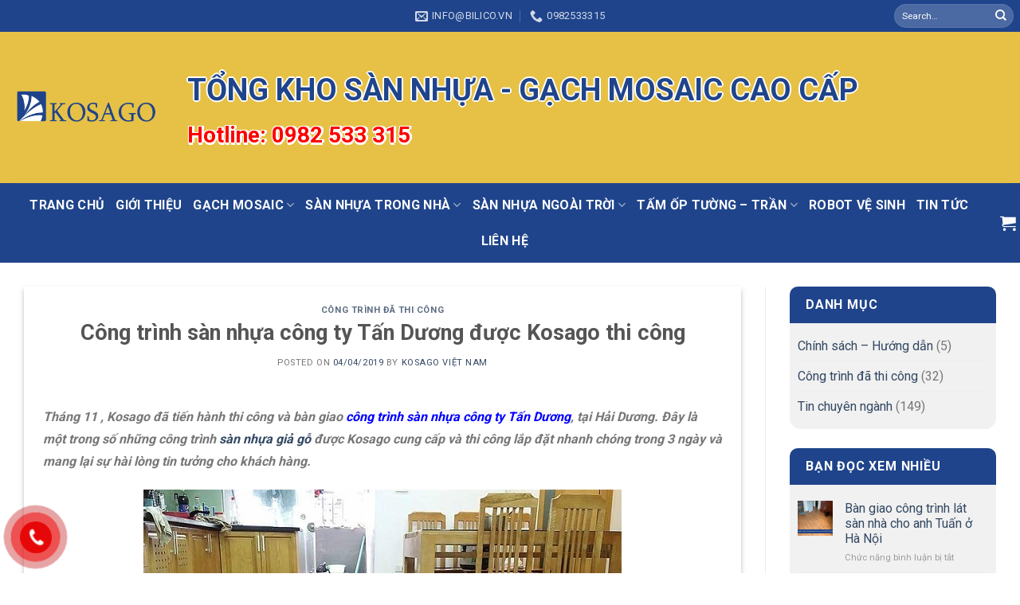

--- FILE ---
content_type: text/html; charset=UTF-8
request_url: https://kosago.vn/kosago-thi-cong-san-nhua-gia-go-cong-ty-tan-duong/
body_size: 22618
content:
<!DOCTYPE html>
<!--[if IE 9 ]> <html lang="vi" class="ie9 loading-site no-js"> <![endif]-->
<!--[if IE 8 ]> <html lang="vi" class="ie8 loading-site no-js"> <![endif]-->
<!--[if (gte IE 9)|!(IE)]><!--><html lang="vi" class="loading-site no-js"> <!--<![endif]-->
<head>
	<meta charset="UTF-8" />
	<link rel="profile" href="http://gmpg.org/xfn/11" />
	<link rel="pingback" href="https://kosago.vn/xmlrpc.php" />

	
<meta name='robots' content='index, follow, max-image-preview:large, max-snippet:-1, max-video-preview:-1' />
	<style>img:is([sizes="auto" i], [sizes^="auto," i]) { contain-intrinsic-size: 3000px 1500px }</style>
	<meta name="viewport" content="width=device-width, initial-scale=1, maximum-scale=1" />
	<!-- This site is optimized with the Yoast SEO plugin v19.14 - https://yoast.com/wordpress/plugins/seo/ -->
	<title>Công trình sàn nhựa công ty Tân Dương được Kosago thi công</title><link rel="stylesheet" href="https://kosago.vn/wp-content/cache/min/1/67b9dd87f5e4806337c68d0a4fa5bba2.css" media="all" data-minify="1" />
	<meta name="description" content="Kosago hoàn thành thi công trình sàn nhựa công ty Tân Dương, Hải Dương. Cùng tìm hiểu ngay đặc điểm về về sản phẩm và chủ đầu tư này nhé!" />
	<link rel="canonical" href="https://kosago.vn/kosago-thi-cong-san-nhua-gia-go-cong-ty-tan-duong/" />
	<meta property="og:locale" content="vi_VN" />
	<meta property="og:type" content="article" />
	<meta property="og:title" content="Công trình sàn nhựa công ty Tân Dương được Kosago thi công" />
	<meta property="og:description" content="Kosago hoàn thành thi công trình sàn nhựa công ty Tân Dương, Hải Dương. Cùng tìm hiểu ngay đặc điểm về về sản phẩm và chủ đầu tư này nhé!" />
	<meta property="og:url" content="https://kosago.vn/kosago-thi-cong-san-nhua-gia-go-cong-ty-tan-duong/" />
	<meta property="og:site_name" content="Kosago Việt Nam" />
	<meta property="article:published_time" content="2019-04-04T08:49:11+00:00" />
	<meta property="article:modified_time" content="2022-11-03T09:58:49+00:00" />
	<meta property="og:image" content="https://kosago.vn/wp-content/uploads/2019/04/1-min.png" />
	<meta property="og:image:width" content="628" />
	<meta property="og:image:height" content="472" />
	<meta property="og:image:type" content="image/png" />
	<meta name="author" content="Kosago Việt Nam" />
	<meta name="twitter:card" content="summary_large_image" />
	<meta name="twitter:label1" content="Được viết bởi" />
	<meta name="twitter:data1" content="Kosago Việt Nam" />
	<meta name="twitter:label2" content="Ước tính thời gian đọc" />
	<meta name="twitter:data2" content="6 phút" />
	<script type="application/ld+json" class="yoast-schema-graph">{"@context":"https://schema.org","@graph":[{"@type":"WebPage","@id":"https://kosago.vn/kosago-thi-cong-san-nhua-gia-go-cong-ty-tan-duong/","url":"https://kosago.vn/kosago-thi-cong-san-nhua-gia-go-cong-ty-tan-duong/","name":"Công trình sàn nhựa công ty Tân Dương được Kosago thi công","isPartOf":{"@id":"https://kosago.vn/#website"},"primaryImageOfPage":{"@id":"https://kosago.vn/kosago-thi-cong-san-nhua-gia-go-cong-ty-tan-duong/#primaryimage"},"image":{"@id":"https://kosago.vn/kosago-thi-cong-san-nhua-gia-go-cong-ty-tan-duong/#primaryimage"},"thumbnailUrl":"https://kosago.vn/wp-content/uploads/2019/04/1-min.png","datePublished":"2019-04-04T08:49:11+00:00","dateModified":"2022-11-03T09:58:49+00:00","author":{"@id":"https://kosago.vn/#/schema/person/391168bbcc046db708541d660aaccee4"},"description":"Kosago hoàn thành thi công trình sàn nhựa công ty Tân Dương, Hải Dương. Cùng tìm hiểu ngay đặc điểm về về sản phẩm và chủ đầu tư này nhé!","breadcrumb":{"@id":"https://kosago.vn/kosago-thi-cong-san-nhua-gia-go-cong-ty-tan-duong/#breadcrumb"},"inLanguage":"vi","potentialAction":[{"@type":"ReadAction","target":["https://kosago.vn/kosago-thi-cong-san-nhua-gia-go-cong-ty-tan-duong/"]}]},{"@type":"ImageObject","inLanguage":"vi","@id":"https://kosago.vn/kosago-thi-cong-san-nhua-gia-go-cong-ty-tan-duong/#primaryimage","url":"https://kosago.vn/wp-content/uploads/2019/04/1-min.png","contentUrl":"https://kosago.vn/wp-content/uploads/2019/04/1-min.png","width":628,"height":472,"caption":"Công trình sàn nhựa giả gỗ cho công ty Tấn Dương"},{"@type":"BreadcrumbList","@id":"https://kosago.vn/kosago-thi-cong-san-nhua-gia-go-cong-ty-tan-duong/#breadcrumb","itemListElement":[{"@type":"ListItem","position":1,"name":"Trang chủ","item":"https://kosago.vn/"},{"@type":"ListItem","position":2,"name":"Tin tức","item":"https://kosago.vn/tin-tuc/"},{"@type":"ListItem","position":3,"name":"Công trình sàn nhựa công ty Tấn Dương được Kosago thi công"}]},{"@type":"WebSite","@id":"https://kosago.vn/#website","url":"https://kosago.vn/","name":"Kosago Việt Nam","description":"","potentialAction":[{"@type":"SearchAction","target":{"@type":"EntryPoint","urlTemplate":"https://kosago.vn/?s={search_term_string}"},"query-input":"required name=search_term_string"}],"inLanguage":"vi"},{"@type":"Person","@id":"https://kosago.vn/#/schema/person/391168bbcc046db708541d660aaccee4","name":"Kosago Việt Nam","image":{"@type":"ImageObject","inLanguage":"vi","@id":"https://kosago.vn/#/schema/person/image/","url":"https://secure.gravatar.com/avatar/6f7db596bcc22132252eb749a6cd09bdaae85192e8da741d16dc4e9c9faea249?s=96&d=mm&r=g","contentUrl":"https://secure.gravatar.com/avatar/6f7db596bcc22132252eb749a6cd09bdaae85192e8da741d16dc4e9c9faea249?s=96&d=mm&r=g","caption":"Kosago Việt Nam"},"sameAs":["https://kosago.vn"],"url":"https://kosago.vn/author/admin/"}]}</script>
	<!-- / Yoast SEO plugin. -->


<link rel='dns-prefetch' href='//cdn.jsdelivr.net' />
<link rel='dns-prefetch' href='//fonts.googleapis.com' />
<link href='https://fonts.gstatic.com' crossorigin rel='preconnect' />
<link rel="alternate" type="application/rss+xml" title="Dòng thông tin Kosago Việt Nam &raquo;" href="https://kosago.vn/feed/" />
<link rel="alternate" type="application/rss+xml" title="Kosago Việt Nam &raquo; Dòng bình luận" href="https://kosago.vn/comments/feed/" />
<link rel="alternate" type="application/rss+xml" title="Kosago Việt Nam &raquo; Công trình sàn nhựa công ty Tấn Dương được Kosago thi công Dòng bình luận" href="https://kosago.vn/kosago-thi-cong-san-nhua-gia-go-cong-ty-tan-duong/feed/" />
<link rel="prefetch" href="https://kosago.vn/wp-content/themes/flatsome/assets/js/chunk.countup.fe2c1016.js" />
<link rel="prefetch" href="https://kosago.vn/wp-content/themes/flatsome/assets/js/chunk.sticky-sidebar.a58a6557.js" />
<link rel="prefetch" href="https://kosago.vn/wp-content/themes/flatsome/assets/js/chunk.tooltips.29144c1c.js" />
<link rel="prefetch" href="https://kosago.vn/wp-content/themes/flatsome/assets/js/chunk.vendors-popups.947eca5c.js" />
<link rel="prefetch" href="https://kosago.vn/wp-content/themes/flatsome/assets/js/chunk.vendors-slider.f0d2cbc9.js" />
<style id='wp-emoji-styles-inline-css' type='text/css'>

	img.wp-smiley, img.emoji {
		display: inline !important;
		border: none !important;
		box-shadow: none !important;
		height: 1em !important;
		width: 1em !important;
		margin: 0 0.07em !important;
		vertical-align: -0.1em !important;
		background: none !important;
		padding: 0 !important;
	}
</style>
<style id='wp-block-library-inline-css' type='text/css'>
:root{--wp-admin-theme-color:#007cba;--wp-admin-theme-color--rgb:0,124,186;--wp-admin-theme-color-darker-10:#006ba1;--wp-admin-theme-color-darker-10--rgb:0,107,161;--wp-admin-theme-color-darker-20:#005a87;--wp-admin-theme-color-darker-20--rgb:0,90,135;--wp-admin-border-width-focus:2px;--wp-block-synced-color:#7a00df;--wp-block-synced-color--rgb:122,0,223;--wp-bound-block-color:var(--wp-block-synced-color)}@media (min-resolution:192dpi){:root{--wp-admin-border-width-focus:1.5px}}.wp-element-button{cursor:pointer}:root{--wp--preset--font-size--normal:16px;--wp--preset--font-size--huge:42px}:root .has-very-light-gray-background-color{background-color:#eee}:root .has-very-dark-gray-background-color{background-color:#313131}:root .has-very-light-gray-color{color:#eee}:root .has-very-dark-gray-color{color:#313131}:root .has-vivid-green-cyan-to-vivid-cyan-blue-gradient-background{background:linear-gradient(135deg,#00d084,#0693e3)}:root .has-purple-crush-gradient-background{background:linear-gradient(135deg,#34e2e4,#4721fb 50%,#ab1dfe)}:root .has-hazy-dawn-gradient-background{background:linear-gradient(135deg,#faaca8,#dad0ec)}:root .has-subdued-olive-gradient-background{background:linear-gradient(135deg,#fafae1,#67a671)}:root .has-atomic-cream-gradient-background{background:linear-gradient(135deg,#fdd79a,#004a59)}:root .has-nightshade-gradient-background{background:linear-gradient(135deg,#330968,#31cdcf)}:root .has-midnight-gradient-background{background:linear-gradient(135deg,#020381,#2874fc)}.has-regular-font-size{font-size:1em}.has-larger-font-size{font-size:2.625em}.has-normal-font-size{font-size:var(--wp--preset--font-size--normal)}.has-huge-font-size{font-size:var(--wp--preset--font-size--huge)}.has-text-align-center{text-align:center}.has-text-align-left{text-align:left}.has-text-align-right{text-align:right}#end-resizable-editor-section{display:none}.aligncenter{clear:both}.items-justified-left{justify-content:flex-start}.items-justified-center{justify-content:center}.items-justified-right{justify-content:flex-end}.items-justified-space-between{justify-content:space-between}.screen-reader-text{border:0;clip-path:inset(50%);height:1px;margin:-1px;overflow:hidden;padding:0;position:absolute;width:1px;word-wrap:normal!important}.screen-reader-text:focus{background-color:#ddd;clip-path:none;color:#444;display:block;font-size:1em;height:auto;left:5px;line-height:normal;padding:15px 23px 14px;text-decoration:none;top:5px;width:auto;z-index:100000}html :where(.has-border-color){border-style:solid}html :where([style*=border-top-color]){border-top-style:solid}html :where([style*=border-right-color]){border-right-style:solid}html :where([style*=border-bottom-color]){border-bottom-style:solid}html :where([style*=border-left-color]){border-left-style:solid}html :where([style*=border-width]){border-style:solid}html :where([style*=border-top-width]){border-top-style:solid}html :where([style*=border-right-width]){border-right-style:solid}html :where([style*=border-bottom-width]){border-bottom-style:solid}html :where([style*=border-left-width]){border-left-style:solid}html :where(img[class*=wp-image-]){height:auto;max-width:100%}:where(figure){margin:0 0 1em}html :where(.is-position-sticky){--wp-admin--admin-bar--position-offset:var(--wp-admin--admin-bar--height,0px)}@media screen and (max-width:600px){html :where(.is-position-sticky){--wp-admin--admin-bar--position-offset:0px}}
</style>
<style id='classic-theme-styles-inline-css' type='text/css'>
/*! This file is auto-generated */
.wp-block-button__link{color:#fff;background-color:#32373c;border-radius:9999px;box-shadow:none;text-decoration:none;padding:calc(.667em + 2px) calc(1.333em + 2px);font-size:1.125em}.wp-block-file__button{background:#32373c;color:#fff;text-decoration:none}
</style>

<style id='woocommerce-inline-inline-css' type='text/css'>
.woocommerce form .form-row .required { visibility: visible; }
</style>


<style id='ez-toc-inline-css' type='text/css'>
div#ez-toc-container p.ez-toc-title {font-size: 120%;}div#ez-toc-container p.ez-toc-title {font-weight: 500;}div#ez-toc-container ul li {font-size: 95%;}div#ez-toc-container nav ul ul li ul li {font-size: 90%!important;}
span.ez-toc-section{ scroll-margin-top: 30px;}
.ez-toc-container-direction {direction: ltr;}.ez-toc-counter ul{counter-reset: item;}.ez-toc-counter nav ul li a::before {content: counters(item, ".", decimal) ". ";display: inline-block;counter-increment: item;flex-grow: 0;flex-shrink: 0;margin-right: .2em; float: left;}.ez-toc-widget-direction {direction: ltr;}.ez-toc-widget-container ul{counter-reset: item;}.ez-toc-widget-container nav ul li a::before {content: counters(item, ".", decimal) ". ";display: inline-block;counter-increment: item;flex-grow: 0;flex-shrink: 0;margin-right: .2em; float: left;}
</style>

<style id='flatsome-main-inline-css' type='text/css'>
@font-face {
				font-family: "fl-icons";
				font-display: block;
				src: url(https://kosago.vn/wp-content/themes/flatsome/assets/css/icons/fl-icons.eot?v=3.15.4);
				src:
					url(https://kosago.vn/wp-content/themes/flatsome/assets/css/icons/fl-icons.eot#iefix?v=3.15.4) format("embedded-opentype"),
					url(https://kosago.vn/wp-content/themes/flatsome/assets/css/icons/fl-icons.woff2?v=3.15.4) format("woff2"),
					url(https://kosago.vn/wp-content/themes/flatsome/assets/css/icons/fl-icons.ttf?v=3.15.4) format("truetype"),
					url(https://kosago.vn/wp-content/themes/flatsome/assets/css/icons/fl-icons.woff?v=3.15.4) format("woff"),
					url(https://kosago.vn/wp-content/themes/flatsome/assets/css/icons/fl-icons.svg?v=3.15.4#fl-icons) format("svg");
			}
</style>


<link rel='stylesheet' id='flatsome-googlefonts-css' href='//fonts.googleapis.com/css?family=Roboto%3Aregular%2C700%2Cregular%2C700%7CDancing+Script%3Aregular%2C400&#038;display=swap&#038;ver=3.9' type='text/css' media='all' />


<link rel="https://api.w.org/" href="https://kosago.vn/wp-json/" /><link rel="alternate" title="JSON" type="application/json" href="https://kosago.vn/wp-json/wp/v2/posts/2722" /><link rel="EditURI" type="application/rsd+xml" title="RSD" href="https://kosago.vn/xmlrpc.php?rsd" />
<meta name="generator" content="WordPress 6.8.3" />
<meta name="generator" content="WooCommerce 6.3.1" />
<link rel='shortlink' href='https://kosago.vn/?p=2722' />
<link rel="alternate" title="oNhúng (JSON)" type="application/json+oembed" href="https://kosago.vn/wp-json/oembed/1.0/embed?url=https%3A%2F%2Fkosago.vn%2Fkosago-thi-cong-san-nhua-gia-go-cong-ty-tan-duong%2F" />
<link rel="alternate" title="oNhúng (XML)" type="text/xml+oembed" href="https://kosago.vn/wp-json/oembed/1.0/embed?url=https%3A%2F%2Fkosago.vn%2Fkosago-thi-cong-san-nhua-gia-go-cong-ty-tan-duong%2F&#038;format=xml" />
<style>.bg{opacity: 0; transition: opacity 1s; -webkit-transition: opacity 1s;} .bg-loaded{opacity: 1;}</style><!--[if IE]><link rel="stylesheet" type="text/css" href="https://kosago.vn/wp-content/themes/flatsome/assets/css/ie-fallback.css"><script src="//cdnjs.cloudflare.com/ajax/libs/html5shiv/3.6.1/html5shiv.js"></script><script>var head = document.getElementsByTagName('head')[0],style = document.createElement('style');style.type = 'text/css';style.styleSheet.cssText = ':before,:after{content:none !important';head.appendChild(style);setTimeout(function(){head.removeChild(style);}, 0);</script><script src="https://kosago.vn/wp-content/themes/flatsome/assets/libs/ie-flexibility.js"></script><![endif]-->	<noscript><style>.woocommerce-product-gallery{ opacity: 1 !important; }</style></noscript>
	<link rel="icon" href="https://kosago.vn/wp-content/uploads/2016/08/cropped-Logo-Kosago-1024x252-Copy-32x32.png" sizes="32x32" />
<link rel="icon" href="https://kosago.vn/wp-content/uploads/2016/08/cropped-Logo-Kosago-1024x252-Copy-192x192.png" sizes="192x192" />
<link rel="apple-touch-icon" href="https://kosago.vn/wp-content/uploads/2016/08/cropped-Logo-Kosago-1024x252-Copy-180x180.png" />
<meta name="msapplication-TileImage" content="https://kosago.vn/wp-content/uploads/2016/08/cropped-Logo-Kosago-1024x252-Copy-270x270.png" />
<style id="custom-css" type="text/css">:root {--primary-color: #1f448b;}html{background-color:#ffffff!important;}.container-width, .full-width .ubermenu-nav, .container, .row{max-width: 1350px}.row.row-collapse{max-width: 1320px}.row.row-small{max-width: 1342.5px}.row.row-large{max-width: 1380px}body.framed, body.framed header, body.framed .header-wrapper, body.boxed, body.boxed header, body.boxed .header-wrapper, body.boxed .is-sticky-section{ max-width: 1380px}.header-main{height: 190px}#logo img{max-height: 190px}#logo{width:200px;}.header-bottom{min-height: 55px}.header-top{min-height: 30px}.transparent .header-main{height: 265px}.transparent #logo img{max-height: 265px}.has-transparent + .page-title:first-of-type,.has-transparent + #main > .page-title,.has-transparent + #main > div > .page-title,.has-transparent + #main .page-header-wrapper:first-of-type .page-title{padding-top: 345px;}.header.show-on-scroll,.stuck .header-main{height:70px!important}.stuck #logo img{max-height: 70px!important}.header-bg-color {background-color: #e6c146}.header-bottom {background-color: #1f448b}.header-main .nav > li > a{line-height: 16px }.stuck .header-main .nav > li > a{line-height: 50px }.header-bottom-nav > li > a{line-height: 25px }@media (max-width: 549px) {.header-main{height: 70px}#logo img{max-height: 70px}}.header-top{background-color:#1f448b!important;}/* Color */.accordion-title.active, .has-icon-bg .icon .icon-inner,.logo a, .primary.is-underline, .primary.is-link, .badge-outline .badge-inner, .nav-outline > li.active> a,.nav-outline >li.active > a, .cart-icon strong,[data-color='primary'], .is-outline.primary{color: #1f448b;}/* Color !important */[data-text-color="primary"]{color: #1f448b!important;}/* Background Color */[data-text-bg="primary"]{background-color: #1f448b;}/* Background */.scroll-to-bullets a,.featured-title, .label-new.menu-item > a:after, .nav-pagination > li > .current,.nav-pagination > li > span:hover,.nav-pagination > li > a:hover,.has-hover:hover .badge-outline .badge-inner,button[type="submit"], .button.wc-forward:not(.checkout):not(.checkout-button), .button.submit-button, .button.primary:not(.is-outline),.featured-table .title,.is-outline:hover, .has-icon:hover .icon-label,.nav-dropdown-bold .nav-column li > a:hover, .nav-dropdown.nav-dropdown-bold > li > a:hover, .nav-dropdown-bold.dark .nav-column li > a:hover, .nav-dropdown.nav-dropdown-bold.dark > li > a:hover, .header-vertical-menu__opener ,.is-outline:hover, .tagcloud a:hover,.grid-tools a, input[type='submit']:not(.is-form), .box-badge:hover .box-text, input.button.alt,.nav-box > li > a:hover,.nav-box > li.active > a,.nav-pills > li.active > a ,.current-dropdown .cart-icon strong, .cart-icon:hover strong, .nav-line-bottom > li > a:before, .nav-line-grow > li > a:before, .nav-line > li > a:before,.banner, .header-top, .slider-nav-circle .flickity-prev-next-button:hover svg, .slider-nav-circle .flickity-prev-next-button:hover .arrow, .primary.is-outline:hover, .button.primary:not(.is-outline), input[type='submit'].primary, input[type='submit'].primary, input[type='reset'].button, input[type='button'].primary, .badge-inner{background-color: #1f448b;}/* Border */.nav-vertical.nav-tabs > li.active > a,.scroll-to-bullets a.active,.nav-pagination > li > .current,.nav-pagination > li > span:hover,.nav-pagination > li > a:hover,.has-hover:hover .badge-outline .badge-inner,.accordion-title.active,.featured-table,.is-outline:hover, .tagcloud a:hover,blockquote, .has-border, .cart-icon strong:after,.cart-icon strong,.blockUI:before, .processing:before,.loading-spin, .slider-nav-circle .flickity-prev-next-button:hover svg, .slider-nav-circle .flickity-prev-next-button:hover .arrow, .primary.is-outline:hover{border-color: #1f448b}.nav-tabs > li.active > a{border-top-color: #1f448b}.widget_shopping_cart_content .blockUI.blockOverlay:before { border-left-color: #1f448b }.woocommerce-checkout-review-order .blockUI.blockOverlay:before { border-left-color: #1f448b }/* Fill */.slider .flickity-prev-next-button:hover svg,.slider .flickity-prev-next-button:hover .arrow{fill: #1f448b;}body{font-size: 100%;}@media screen and (max-width: 549px){body{font-size: 100%;}}body{font-family:"Roboto", sans-serif}body{font-weight: 0}.nav > li > a {font-family:"Roboto", sans-serif;}.mobile-sidebar-levels-2 .nav > li > ul > li > a {font-family:"Roboto", sans-serif;}.nav > li > a {font-weight: 700;}.mobile-sidebar-levels-2 .nav > li > ul > li > a {font-weight: 700;}h1,h2,h3,h4,h5,h6,.heading-font, .off-canvas-center .nav-sidebar.nav-vertical > li > a{font-family: "Roboto", sans-serif;}h1,h2,h3,h4,h5,h6,.heading-font,.banner h1,.banner h2{font-weight: 700;}.alt-font{font-family: "Dancing Script", sans-serif;}.alt-font{font-weight: 400!important;}.header:not(.transparent) .header-nav-main.nav > li > a {color: #fcfcfc;}.header:not(.transparent) .header-bottom-nav.nav > li > a{color: #fcfcfc;}.header:not(.transparent) .header-bottom-nav.nav > li > a:hover,.header:not(.transparent) .header-bottom-nav.nav > li.active > a,.header:not(.transparent) .header-bottom-nav.nav > li.current > a,.header:not(.transparent) .header-bottom-nav.nav > li > a.active,.header:not(.transparent) .header-bottom-nav.nav > li > a.current{color: #ffffff;}.header-bottom-nav.nav-line-bottom > li > a:before,.header-bottom-nav.nav-line-grow > li > a:before,.header-bottom-nav.nav-line > li > a:before,.header-bottom-nav.nav-box > li > a:hover,.header-bottom-nav.nav-box > li.active > a,.header-bottom-nav.nav-pills > li > a:hover,.header-bottom-nav.nav-pills > li.active > a{color:#FFF!important;background-color: #ffffff;}@media screen and (min-width: 550px){.products .box-vertical .box-image{min-width: 300px!important;width: 300px!important;}}.absolute-footer, html{background-color: #003984}.page-title-small + main .product-container > .row{padding-top:0;}/* Custom CSS */.product-small .box-image:hover::before{-webkit-animation:shine .75s;animation:shine .75s}@-webkit-keyframes shine{100%{left:125%}}@keyframes shine{100%{left:125%}}.product-small .box-image::before{position:absolute;top:0;left:-75%;z-index:2;display:block;content:'';width:50%;height:100%;background:-webkit-linear-gradient(left,rgba(255,255,255,0) 0,rgba(255,255,255,.3) 100%);background:linear-gradient(to right,rgba(255,255,255,0) 0,rgba(255,255,255,.3) 100%);-webkit-transform:skewX(-25deg);transform:skewX(-25deg)}.flex-row.container{padding: 5px;}.banner-content p{color: #1f448b !important;font-size: 38px !important;margin-top: 5px !important;margin-bottom: 5px !important;font-weight: 700;text-shadow: 2px 0 0 #fff, -2px 0 0 #fff, 0 2px 0 #fff, 0 -2px 0 #fff, 1px 1px #fff, -1px -1px 0 #fff, 1px -1px 0 #fff, -1px 1px 0 #fff;}.banner-content div span{font-weight: bold;color: #ff0000;text-shadow: 3px 0 0 #fff, -1px 0 0 #fff, 0 3px 0 #fff, 0 -1px 0 #fff, 1px 3px #fff, -1px -1px 0 #fff, 3px -1px 0 #fff, -1px 1px 0 #fff;font-size: 28px;}.copyright-footer::after{content: " | Thiết kế bời Ifox Digital";}.is-divider.small{display: none;}.widget-title{background: #1f448b;padding: 15px 20px;display: block;border-radius: 10px 10px 0 0;color: #fff;}.widget ul{background: #f1f1f1;padding: 10px;border-radius: 0 0 14px 14px;}.widget ul>li>a:hover{color: #1f448b;font-weight: bold;}span.woocommerce-Price-amount.amount{color: red;}.flex-col.flex-grow a:hover{color: #1f448b;font-weight: bold;}span.amount{color: red;font-size: 16px;}.widget .current-cat>a{color: #1f448b;}.breadcrumbs{color: #1f448b;}.product-small.box {border: 1px solid #e4e4e4;padding: 3px;}.title-wrapper{margin-bottom: 10px;font-weight: bold;}.title-wrapper a:hover{color: #1f448b;}.label-new.menu-item > a:after{content:"New";}.label-hot.menu-item > a:after{content:"Hot";}.label-sale.menu-item > a:after{content:"Sale";}.label-popular.menu-item > a:after{content:"Popular";}</style><noscript><style id="rocket-lazyload-nojs-css">.rll-youtube-player, [data-lazy-src]{display:none !important;}</style></noscript><!-- Global site tag (gtag.js) - Google Analytics -->
<script data-rocketlazyloadscript='https://www.googletagmanager.com/gtag/js?id=UA-70489935-7' async ></script>
<script data-rocketlazyloadscript='[data-uri]' ></script>
<meta name="google-site-verification" content="Yer_3X9Cd_QYmf_Rv-2h58Zyng7UZtBj2b_2Q_VXfpA" />
</head>

<body class="wp-singular post-template-default single single-post postid-2722 single-format-standard wp-theme-flatsome wp-child-theme-flatsome-child theme-flatsome woocommerce-no-js boxed lightbox nav-dropdown-has-arrow nav-dropdown-has-shadow nav-dropdown-has-border">


<a class="skip-link screen-reader-text" href="#main">Skip to content</a>

<div id="wrapper">

	
	<header id="header" class="header has-sticky sticky-jump">
		<div class="header-wrapper">
			<div id="top-bar" class="header-top hide-for-sticky nav-dark flex-has-center">
    <div class="flex-row container">
      <div class="flex-col hide-for-medium flex-left">
          <ul class="nav nav-left medium-nav-center nav-small  nav-divided">
                        </ul>
      </div>

      <div class="flex-col hide-for-medium flex-center">
          <ul class="nav nav-center nav-small  nav-divided">
              <li class="header-contact-wrapper">
		<ul id="header-contact" class="nav nav-divided nav-uppercase header-contact">
		
						<li class="">
			  <a href="mailto:info@bilico.vn" class="tooltip" title="info@bilico.vn">
				  <i class="icon-envelop" style="font-size:16px;"></i>			       <span>
			       	info@bilico.vn			       </span>
			  </a>
			</li>
					
			
						<li class="">
			  <a href="tel:0982533315" class="tooltip" title="0982533315">
			     <i class="icon-phone" style="font-size:16px;"></i>			      <span>0982533315</span>
			  </a>
			</li>
				</ul>
</li>          </ul>
      </div>

      <div class="flex-col hide-for-medium flex-right">
         <ul class="nav top-bar-nav nav-right nav-small  nav-divided">
              <li class="header-search-form search-form html relative has-icon">
	<div class="header-search-form-wrapper">
		<div class="searchform-wrapper ux-search-box relative form-flat is-normal"><form role="search" method="get" class="searchform" action="https://kosago.vn/">
	<div class="flex-row relative">
						<div class="flex-col flex-grow">
			<label class="screen-reader-text" for="woocommerce-product-search-field-0">Search for:</label>
			<input type="search" id="woocommerce-product-search-field-0" class="search-field mb-0" placeholder="Search&hellip;" value="" name="s" />
			<input type="hidden" name="post_type" value="product" />
					</div>
		<div class="flex-col">
			<button type="submit" value="Search" class="ux-search-submit submit-button secondary button icon mb-0" aria-label="Submit">
				<i class="icon-search" ></i>			</button>
		</div>
	</div>
	<div class="live-search-results text-left z-top"></div>
</form>
</div>	</div>
</li>          </ul>
      </div>

            <div class="flex-col show-for-medium flex-grow">
          <ul class="nav nav-center nav-small mobile-nav  nav-divided">
                        </ul>
      </div>
      
    </div>
</div>
<div id="masthead" class="header-main hide-for-sticky">
      <div class="header-inner flex-row container logo-left medium-logo-center" role="navigation">

          <!-- Logo -->
          <div id="logo" class="flex-col logo">
            
<!-- Header logo -->
<a href="https://kosago.vn/" title="Kosago Việt Nam" rel="home">
		<img width="1020" height="251" src="data:image/svg+xml,%3Csvg%20xmlns='http://www.w3.org/2000/svg'%20viewBox='0%200%201020%20251'%3E%3C/svg%3E" class="header_logo header-logo" alt="Kosago Việt Nam" data-lazy-src="https://kosago.vn/wp-content/uploads/2022/03/Logo-Kosago-1400x345.png"/><noscript><img width="1020" height="251" src="https://kosago.vn/wp-content/uploads/2022/03/Logo-Kosago-1400x345.png" class="header_logo header-logo" alt="Kosago Việt Nam"/></noscript><img  width="1020" height="251" src="data:image/svg+xml,%3Csvg%20xmlns='http://www.w3.org/2000/svg'%20viewBox='0%200%201020%20251'%3E%3C/svg%3E" class="header-logo-dark" alt="Kosago Việt Nam" data-lazy-src="https://kosago.vn/wp-content/uploads/2022/03/Logo-Kosago-1400x345.png"/><noscript><img  width="1020" height="251" src="https://kosago.vn/wp-content/uploads/2022/03/Logo-Kosago-1400x345.png" class="header-logo-dark" alt="Kosago Việt Nam"/></noscript></a>
          </div>

          <!-- Mobile Left Elements -->
          <div class="flex-col show-for-medium flex-left">
            <ul class="mobile-nav nav nav-left ">
              <li class="nav-icon has-icon">
  		<a href="#" data-open="#main-menu" data-pos="left" data-bg="main-menu-overlay" data-color="" class="is-small" aria-label="Menu" aria-controls="main-menu" aria-expanded="false">
		
		  <i class="icon-menu" ></i>
		  		</a>
	</li>            </ul>
          </div>

          <!-- Left Elements -->
          <div class="flex-col hide-for-medium flex-left
            flex-grow">
            <ul class="header-nav header-nav-main nav nav-left  nav-size-large nav-uppercase" >
              <li class="html custom html_topbar_right"><div class="banner-content">
<p>TỔNG KHO SÀN NHỰA - GẠCH MOSAIC CAO CẤP</p>
<div><span>Hotline: 0982 533 315</span></div>
</div></li>            </ul>
          </div>

          <!-- Right Elements -->
          <div class="flex-col hide-for-medium flex-right">
            <ul class="header-nav header-nav-main nav nav-right  nav-size-large nav-uppercase">
                          </ul>
          </div>

          <!-- Mobile Right Elements -->
          <div class="flex-col show-for-medium flex-right">
            <ul class="mobile-nav nav nav-right ">
              <li class="cart-item has-icon">

      <a href="https://kosago.vn/cart/" class="header-cart-link off-canvas-toggle nav-top-link is-small" data-open="#cart-popup" data-class="off-canvas-cart" title="Cart" data-pos="right">
  
    <i class="icon-shopping-cart"
    data-icon-label="0">
  </i>
  </a>


  <!-- Cart Sidebar Popup -->
  <div id="cart-popup" class="mfp-hide widget_shopping_cart">
  <div class="cart-popup-inner inner-padding">
      <div class="cart-popup-title text-center">
          <h4 class="uppercase">Cart</h4>
          <div class="is-divider"></div>
      </div>
      <div class="widget_shopping_cart_content">
          

	<p class="woocommerce-mini-cart__empty-message">No products in the cart.</p>


      </div>
             <div class="cart-sidebar-content relative"></div>  </div>
  </div>

</li>
            </ul>
          </div>

      </div>
     
            <div class="container"><div class="top-divider full-width"></div></div>
      </div><div id="wide-nav" class="header-bottom wide-nav flex-has-center hide-for-medium">
    <div class="flex-row container">

                        <div class="flex-col hide-for-medium flex-left">
                <ul class="nav header-nav header-bottom-nav nav-left  nav-line-bottom nav-size-large nav-uppercase">
                                    </ul>
            </div>
            
                        <div class="flex-col hide-for-medium flex-center">
                <ul class="nav header-nav header-bottom-nav nav-center  nav-line-bottom nav-size-large nav-uppercase">
                    <li id="menu-item-7884" class="menu-item menu-item-type-post_type menu-item-object-page menu-item-home menu-item-7884 menu-item-design-default"><a href="https://kosago.vn/" class="nav-top-link">Trang chủ</a></li>
<li id="menu-item-8116" class="menu-item menu-item-type-post_type menu-item-object-page menu-item-8116 menu-item-design-default"><a rel="nofollow" href="https://kosago.vn/gioi-thieu/" class="nav-top-link">Giới thiệu</a></li>
<li id="menu-item-9067" class="menu-item menu-item-type-custom menu-item-object-custom menu-item-has-children menu-item-9067 menu-item-design-default has-dropdown"><a href="#" class="nav-top-link">Gạch Mosaic<i class="icon-angle-down" ></i></a>
<ul class="sub-menu nav-dropdown nav-dropdown-default">
	<li id="menu-item-9068" class="menu-item menu-item-type-custom menu-item-object-custom menu-item-9068"><a href="https://kosago.vn/gach-kinh-mosaic/">Gạch Mosaic bể bơi</a></li>
	<li id="menu-item-9069" class="menu-item menu-item-type-custom menu-item-object-custom menu-item-9069"><a href="https://kosago.vn/gach-mosaic-trang-tri/">Gạch Mosaic trang trí</a></li>
	<li id="menu-item-9547" class="menu-item menu-item-type-custom menu-item-object-custom menu-item-9547"><a href="https://kosago.vn/keo-dan-gach-mosaic">Keo dán gạch Mosaic</a></li>
</ul>
</li>
<li id="menu-item-9074" class="menu-item menu-item-type-custom menu-item-object-custom menu-item-has-children menu-item-9074 menu-item-design-default has-dropdown"><a href="https://kosago.vn/san-nhua-gia-go/" class="nav-top-link">Sàn nhựa trong nhà<i class="icon-angle-down" ></i></a>
<ul class="sub-menu nav-dropdown nav-dropdown-default">
	<li id="menu-item-9075" class="menu-item menu-item-type-custom menu-item-object-custom menu-item-9075"><a href="https://kosago.vn/san-nhua-gia-go/san-nhua-hem-khoa">Sàn nhựa hèm khóa</a></li>
	<li id="menu-item-9076" class="menu-item menu-item-type-custom menu-item-object-custom menu-item-9076"><a href="https://kosago.vn/san-nhua-gia-go/san-nhua-tu-dan">Sàn nhựa tự dán</a></li>
	<li id="menu-item-9077" class="menu-item menu-item-type-custom menu-item-object-custom menu-item-9077"><a href="https://kosago.vn/san-nhua-gia-go/vat-tu-phu-thi-cong-san-nhua-trong-nha/">Vật tư phụ</a></li>
</ul>
</li>
<li id="menu-item-9078" class="menu-item menu-item-type-custom menu-item-object-custom menu-item-has-children menu-item-9078 menu-item-design-default has-dropdown"><a href="https://kosago.vn/san-nhua-ngoai-troi/" class="nav-top-link">Sàn nhựa ngoài trời<i class="icon-angle-down" ></i></a>
<ul class="sub-menu nav-dropdown nav-dropdown-default">
	<li id="menu-item-9544" class="menu-item menu-item-type-custom menu-item-object-custom menu-item-9544"><a href="https://kosago.vn/san-nhua-ngoai-troi/go-nhua-pe-1-lop/">Gỗ nhựa PE 1 lớp</a></li>
	<li id="menu-item-9543" class="menu-item menu-item-type-custom menu-item-object-custom menu-item-9543"><a href="https://kosago.vn/san-nhua-ngoai-troi/go-nhua-2-lop/">Gỗ nhựa PE 2 lớp</a></li>
	<li id="menu-item-9542" class="menu-item menu-item-type-custom menu-item-object-custom menu-item-9542"><a href="https://kosago.vn/san-nhua-ngoai-troi/vat-tu-phu/">Vật tư phụ</a></li>
</ul>
</li>
<li id="menu-item-9968" class="menu-item menu-item-type-custom menu-item-object-custom menu-item-has-children menu-item-9968 menu-item-design-default has-dropdown"><a href="https://kosago.vn/tam-op-tuong-tran-noi-that/" class="nav-top-link">Tấm ốp tường &#8211; trần<i class="icon-angle-down" ></i></a>
<ul class="sub-menu nav-dropdown nav-dropdown-default">
	<li id="menu-item-9969" class="menu-item menu-item-type-custom menu-item-object-custom menu-item-9969"><a href="https://kosago.vn/tam-op-tuong-tran-noi-that/tam-op-nano">Tấm ốp Nano</a></li>
	<li id="menu-item-9970" class="menu-item menu-item-type-custom menu-item-object-custom menu-item-9970"><a href="https://kosago.vn/tam-op-tuong-tran-noi-that/tam-op-he-lam-song/">Tấm ốp hệ lam sóng</a></li>
</ul>
</li>
<li id="menu-item-9073" class="menu-item menu-item-type-custom menu-item-object-custom menu-item-9073 menu-item-design-default"><a href="https://kosago.vn/robot-ve-sinh" class="nav-top-link">Robot vệ sinh</a></li>
<li id="menu-item-7885" class="menu-item menu-item-type-post_type menu-item-object-page current_page_parent menu-item-7885 menu-item-design-default"><a href="https://kosago.vn/tin-tuc/" class="nav-top-link">Tin tức</a></li>
<li id="menu-item-8117" class="menu-item menu-item-type-post_type menu-item-object-page menu-item-8117 menu-item-design-default"><a rel="nofollow" href="https://kosago.vn/lien-he/" class="nav-top-link">Liên hệ</a></li>
                </ul>
            </div>
            
                        <div class="flex-col hide-for-medium flex-right flex-grow">
              <ul class="nav header-nav header-bottom-nav nav-right  nav-line-bottom nav-size-large nav-uppercase">
                   <li class="cart-item has-icon has-dropdown">

<a href="https://kosago.vn/cart/" title="Cart" class="header-cart-link is-small">



    <i class="icon-shopping-cart"
    data-icon-label="0">
  </i>
  </a>

 <ul class="nav-dropdown nav-dropdown-default">
    <li class="html widget_shopping_cart">
      <div class="widget_shopping_cart_content">
        

	<p class="woocommerce-mini-cart__empty-message">No products in the cart.</p>


      </div>
    </li>
     </ul>

</li>
              </ul>
            </div>
            
            
    </div>
</div>

<div class="header-bg-container fill"><div class="header-bg-image fill"></div><div class="header-bg-color fill"></div></div>		</div>
	</header>

	
	<main id="main" class="">

<div id="content" class="blog-wrapper blog-single page-wrapper">
	

<div class="row row-large row-divided ">

	<div class="large-9 col">
		


<article id="post-2722" class="post-2722 post type-post status-publish format-standard has-post-thumbnail hentry category-cong-trinh-da-thi-cong">
	<div class="article-inner has-shadow box-shadow-2">
		<header class="entry-header">
	<div class="entry-header-text entry-header-text-top text-center">
		<h6 class="entry-category is-xsmall">
	<a href="https://kosago.vn/cong-trinh-da-thi-cong/" rel="category tag">Công trình đã thi công</a></h6>

<h1 class="entry-title">Công trình sàn nhựa công ty Tấn Dương được Kosago thi công</h1>
<div class="entry-divider is-divider small"></div>

	<div class="entry-meta uppercase is-xsmall">
		<span class="posted-on">Posted on <a href="https://kosago.vn/kosago-thi-cong-san-nhua-gia-go-cong-ty-tan-duong/" rel="bookmark"><time class="entry-date published" datetime="2019-04-04T08:49:11+07:00">04/04/2019</time><time class="updated" datetime="2022-11-03T16:58:49+07:00">03/11/2022</time></a></span><span class="byline"> by <span class="meta-author vcard"><a class="url fn n" href="https://kosago.vn/author/admin/">Kosago Việt Nam</a></span></span>	</div>
	</div>
				</header>
		<div class="entry-content single-page">

	<div style="line-height: 1.8;">
<p><span style="font-size: 12pt;"><em><strong>Tháng 11 , Kosago đã tiến hành thi công và bàn giao <span style="color: #0000ff;">công trình sàn nhựa công ty Tấn Dương</span>, tại Hải Dương. Đây là một trong số những công trình <a href="https://kosago.vn/bao-gia-san-nhua-gia-go/">sàn nhựa giả gỗ</a> được Kosago cung cấp và thi công lắp đặt nhanh chóng trong 3 ngày và mang lại sự hài lòng tin tưởng cho khách hàng.</strong></em></span></p>
<p><span style="font-family: Lora, serif; font-size: 13pt;"><img fetchpriority="high" decoding="async" class="aligncenter wp-image-3581 size-full" title="Thông tin công trình thi công sàn nhựa giả gỗ" src="data:image/svg+xml,%3Csvg%20xmlns='http://www.w3.org/2000/svg'%20viewBox='0%200%20600%20400'%3E%3C/svg%3E" alt="Kosago thi công sàn nhựa giả gỗ nhà anh Trường tại Xa La Hà Đông" width="600" height="400" data-lazy-src="https://kosago.vn/wp-content/uploads/2020/03/cong-trinh-san-nhua-hem-khoa-anh-truong-xa-la-ha-dong-1.jpg" /><noscript><img fetchpriority="high" decoding="async" class="aligncenter wp-image-3581 size-full" title="Thông tin công trình thi công sàn nhựa giả gỗ" src="https://kosago.vn/wp-content/uploads/2020/03/cong-trinh-san-nhua-hem-khoa-anh-truong-xa-la-ha-dong-1.jpg" alt="Kosago thi công sàn nhựa giả gỗ nhà anh Trường tại Xa La Hà Đông" width="600" height="400" /></noscript></span></p>
<h2>Thông tin công trình sàn nhựa công ty Tấn Dương</h2>
<p>Thông tin về công ty Tấn Dương:</p>
<ul>
<li><span style="font-size: 12pt;"><strong>Công ty Tấn Dương</strong> là một doanh nghiệp vừa và nhỏ có trụ sở tại tỉnh Hải Dương. Với mong muốn tu sửa lại văn phòng làm việc khang trang hơn ban lãnh đạo đã quyết định thay thế toàn bộ sàn đá hoa đã cũ bằng sàn nhựa</span></li>
<li><span style="font-size: 12pt;">Diện tích sàn: 650 m2</span></li>
<li><span style="font-size: 12pt;">Vật liệu sử dụng: Sàn nhựa Aroma cao cấp.</span></li>
<li><span style="font-size: 12pt;">Mã: HC01</span></li>
</ul>
<p><span style="font-size: 12pt;">Đó là những thông tin về sàn phẩm mà công ty Tấn Dương đã lựa chọn từ đơn vị <strong>Kosago</strong>.</span></p>
<p><span style="font-size: 12pt;">&#8211; <a href="https://kosago.vn/san-pham/san-nhua-gia-go-trong-nha-spc-6008-1/">Sàn nhựa hèm khóa SPC 6008 – 1</a> là dòng sản phẩm thân thiện và bảo vệ môi trường. Sàn không chứa chất độc hại như Formaldehyt ảnh hưởng đến sức khỏe của người sử dụng. Sàn nhựa SPC rất bền, không mối mọt, không mục nát, không bén lửa. Thường được dùng để ốp lát sàn nhà thay thế gạch men, gỗ ép công nghiệp, có thể lát khu vực bếp, nhà tắm…</span></p>
<p><span style="font-size: 12pt;">&#8211; Màu sắc giống gỗ tự nhiên, dễ lau chùi. Khi di chuyển không tạo ra tiếng ồn. Ngoài ra loại sàn này còn kiểm nghiệm an toàn cho sức khỏe, thân thiện với môi trường. Đặc biệt đã khắc phục được nhược điểm mối mọt của vật liệu trước đó đã sử dụng.</span></p>
<p><span style="font-family: Lora, serif; font-size: 13pt;"><img decoding="async" class="aligncenter wp-image-2724 size-full" title="Đặc điểm nổi bật của sàn nhựa giả gỗ cho công trình công ty Tấn Dương" src="data:image/svg+xml,%3Csvg%20xmlns='http://www.w3.org/2000/svg'%20viewBox='0%200%20628%20836'%3E%3C/svg%3E" alt="Đặc điểm nổi bật của sàn nhựa giả gỗ cho công trình công ty Tấn Dương" width="628" height="836" data-lazy-srcset="https://kosago.vn/wp-content/uploads/2019/04/2-min.png 628w, https://kosago.vn/wp-content/uploads/2019/04/2-min-300x400.png 300w, https://kosago.vn/wp-content/uploads/2019/04/2-min-601x800.png 601w, https://kosago.vn/wp-content/uploads/2019/04/2-min-600x799.png 600w" data-lazy-sizes="(max-width: 628px) 100vw, 628px" data-lazy-src="http://kosago.vn/wp-content/uploads/2019/04/2-min.png" /><noscript><img decoding="async" class="aligncenter wp-image-2724 size-full" title="Đặc điểm nổi bật của sàn nhựa giả gỗ cho công trình công ty Tấn Dương" src="http://kosago.vn/wp-content/uploads/2019/04/2-min.png" alt="Đặc điểm nổi bật của sàn nhựa giả gỗ cho công trình công ty Tấn Dương" width="628" height="836" srcset="https://kosago.vn/wp-content/uploads/2019/04/2-min.png 628w, https://kosago.vn/wp-content/uploads/2019/04/2-min-300x400.png 300w, https://kosago.vn/wp-content/uploads/2019/04/2-min-601x800.png 601w, https://kosago.vn/wp-content/uploads/2019/04/2-min-600x799.png 600w" sizes="(max-width: 628px) 100vw, 628px" /></noscript></span></p>
<h2>Đặc điểm nổi bật của công trình sàn nhựa công ty Tân Dương</h2>
<p>Một vài thông tin về sàn nhựa ốp lát tại công ty Tân Dương:</p>
<ul>
<li><span style="font-size: 12pt;"><em>Sàn nhựa SPC 6008 – 1</em> được thiết kế với hèm khóa thông minh. Vây nên sàn phẩm dễ dàng lắp đặt, bảo trì trong quá trình sử dụng. Từ đó, giúp giảm chi phí thuê nhân công, giảm chi phí sửa chữa, thay thế. Giúp tiết kiệm cho mục đích dân dụng và thương mại.</span></li>
<li><span style="font-size: 12pt;">Nhựa chiếm phần lớn thành phần của sàn nên không lo bị mối mọt như sàn nhựa gỗ ép công nghiệp. Đặc biệt sàn có tuổi thọ cao hơn rất nhiều so với những sàn nhựa thông thường.</span></li>
<li><span style="font-size: 12pt;">Lõi composite của sàn nhựa được làm bằng nhựa vinyl nguyên chất nên không bị phồng lên ngay cả khi sử dụng được 10 năm – 20 năm.</span></li>
<li><span style="font-size: 12pt;">Không bị giãn ra hoặc co lại, hoạt động rất ổn định.</span></li>
<li><span style="font-size: 12pt;">Sàn nhựa dẻo, có thể lát theo bề mặt. Sản phẩm hoàn toàn không thấm nước nên không bị ẩm mốc rất phù hợp với điều kiện thời tiết ở Việt Nam khi độ ẩm thường xuyên lên cao, thậm chí có những thời điểm còn đạt gần 100%.</span></li>
<li><span style="font-size: 12pt;">Bề mặt được tráng một lớp UV, đồng thời lớp áo (lớp bảo vệ bề mặt) sử dụng nhựa AC4 đảm bảo cho sàn nhựa cứng cáp, không bị chày xước, độ bền cao.</span></li>
<li><span style="font-size: 12pt;">Bảo vệ môi trường, thân thiện với môi trường, tiết kiệm gỗ, tiết kiệm rừng, không có thành phần hóa chất độc hại.</span></li>
<li><span style="font-size: 12pt;">Đặc tính nổi bật nhất của sàn nhựa này là không cháy, không bén lửa vừa đảm bảo được tính thẩm mĩ và an toàn tuyệt đối cho người sử dụng.</span></li>
<li><span style="font-size: 12pt;">Với tinh thần làm việc trách nhiệm, nhiệt tình, sau 3 ngày lắp đặt, <a href="/"><strong>Kosago</strong></a> đã bàn giao công <strong>trình sàn nhựa công ty Tân Dương</strong>. Thực sự thì sàn nhựa đã đóng vai trò quan trọng tạo nên không gian công sở sang trọng, thẩm mỹ với mức giá vô cùng hợp lý. Để được tư vấn và lắp đặt sàn nhựa vui lòng liên hệ <strong>Kosago</strong>!</span></li>
</ul>
<blockquote><p>Xem thêm thông tin về mẫu gạch trang trí tại: <a href="https://kosago.vn/gach-trang-tri-tuong/">https://kosago.vn/gach-trang-tri-tuong/</a></p></blockquote>
<h2>Thông tin liên hệ</h2>
<p style="text-align: center;"><strong><span style="font-family: Lora, serif; font-size: 18pt;">Công ty phân phối gạch Mosaic &#8211; Kosago</span></strong></p>
<p style="text-align: center;"><span style="color: #ff0000; font-size: 12pt;">TRỤ SỞ MIỀN BẮC</span></p>
<p style="text-align: center;"><span style="font-size: 12pt;">» Địa chỉ: <strong>A29, ngõ 20 Phố Huy Du, Phường Cầu Diễn, Quận Nam Từ Liêm, TP Hà Nội.</strong></span><br />
<span style="font-size: 12pt;">» Điện thoại: 02466.828.232</span><br />
<span style="font-size: 12pt;">» Hotline: <a href="tel: 0982.533.315" rel="nofollow">0982.533.315</a></span><br />
<span style="font-size: 12pt;">» Email: info@bilico.vn</span><br />
<span style="font-size: 12pt;">» Website: <strong>Kosago.vn</strong></span></p>
<p style="text-align: center;"><span style="color: #ff0000; font-size: 12pt;">CHI NHÁNH ĐÀ NẴNG</span></p>
<p style="text-align: center;"><span style="font-size: 12pt;">» Địa chỉ: Số 8, KCN Hòa Cầm, Phường Hòa Thọ Tây, quận Cẩm Lệ, Đà Nẵng.</span><br />
<span style="font-size: 12pt;">» Điện thoại: 02366.554.666</span><br />
<span style="font-size: 12pt;">» Hotline: 0969.616.004</span><br />
<span style="font-size: 12pt;">» Email: info@bilico.vn</span></p>
<p style="text-align: center;"><span style="color: #ff0000; font-size: 12pt;">CHI NHÁNH MIỀN NAM</span></p>
<p style="text-align: center;"><span style="font-size: 12pt;">» Địa Chỉ : Lô C7 &#8211; Đường Hoa Lan &#8211; KDC Hiệp Thành City &#8211; KP 4 &#8211; P Hiệp Thành &#8211; Quận 12 &#8211; Hồ Chí Minh</span><br />
<span style="font-size: 12pt;">» Điện thoại: 02873.04.46.46</span><br />
<span style="font-size: 12pt;">» Hotline: 0912.644.646</span><br />
<span style="font-size: 12pt;">» Email: info@bilico.vn</span></p>
</div>

	
	<div class="blog-share text-center"><div class="is-divider medium"></div><div class="social-icons share-icons share-row relative" ><a href="whatsapp://send?text=C%C3%B4ng%20tr%C3%ACnh%20s%C3%A0n%20nh%E1%BB%B1a%20c%C3%B4ng%20ty%20T%E1%BA%A5n%20D%C6%B0%C6%A1ng%20%C4%91%C6%B0%E1%BB%A3c%20Kosago%20thi%20c%C3%B4ng - https://kosago.vn/kosago-thi-cong-san-nhua-gia-go-cong-ty-tan-duong/" data-action="share/whatsapp/share" class="icon primary button circle tooltip whatsapp show-for-medium" title="Share on WhatsApp" aria-label="Share on WhatsApp"><i class="icon-whatsapp"></i></a><a href="https://www.facebook.com/sharer.php?u=https://kosago.vn/kosago-thi-cong-san-nhua-gia-go-cong-ty-tan-duong/" data-label="Facebook" onclick="window.open(this.href,this.title,'width=500,height=500,top=300px,left=300px');  return false;" rel="noopener noreferrer nofollow" target="_blank" class="icon primary button circle tooltip facebook" title="Share on Facebook" aria-label="Share on Facebook"><i class="icon-facebook" ></i></a><a href="https://twitter.com/share?url=https://kosago.vn/kosago-thi-cong-san-nhua-gia-go-cong-ty-tan-duong/" onclick="window.open(this.href,this.title,'width=500,height=500,top=300px,left=300px');  return false;" rel="noopener noreferrer nofollow" target="_blank" class="icon primary button circle tooltip twitter" title="Share on Twitter" aria-label="Share on Twitter"><i class="icon-twitter" ></i></a><a href="mailto:enteryour@addresshere.com?subject=C%C3%B4ng%20tr%C3%ACnh%20s%C3%A0n%20nh%E1%BB%B1a%20c%C3%B4ng%20ty%20T%E1%BA%A5n%20D%C6%B0%C6%A1ng%20%C4%91%C6%B0%E1%BB%A3c%20Kosago%20thi%20c%C3%B4ng&amp;body=Check%20this%20out:%20https://kosago.vn/kosago-thi-cong-san-nhua-gia-go-cong-ty-tan-duong/" rel="nofollow" class="icon primary button circle tooltip email" title="Email to a Friend" aria-label="Email to a Friend"><i class="icon-envelop" ></i></a><a href="https://pinterest.com/pin/create/button/?url=https://kosago.vn/kosago-thi-cong-san-nhua-gia-go-cong-ty-tan-duong/&amp;media=https://kosago.vn/wp-content/uploads/2019/04/1-min.png&amp;description=C%C3%B4ng%20tr%C3%ACnh%20s%C3%A0n%20nh%E1%BB%B1a%20c%C3%B4ng%20ty%20T%E1%BA%A5n%20D%C6%B0%C6%A1ng%20%C4%91%C6%B0%E1%BB%A3c%20Kosago%20thi%20c%C3%B4ng" onclick="window.open(this.href,this.title,'width=500,height=500,top=300px,left=300px');  return false;" rel="noopener noreferrer nofollow" target="_blank" class="icon primary button circle tooltip pinterest" title="Pin on Pinterest" aria-label="Pin on Pinterest"><i class="icon-pinterest" ></i></a><a href="https://www.linkedin.com/shareArticle?mini=true&url=https://kosago.vn/kosago-thi-cong-san-nhua-gia-go-cong-ty-tan-duong/&title=C%C3%B4ng%20tr%C3%ACnh%20s%C3%A0n%20nh%E1%BB%B1a%20c%C3%B4ng%20ty%20T%E1%BA%A5n%20D%C6%B0%C6%A1ng%20%C4%91%C6%B0%E1%BB%A3c%20Kosago%20thi%20c%C3%B4ng" onclick="window.open(this.href,this.title,'width=500,height=500,top=300px,left=300px');  return false;"  rel="noopener noreferrer nofollow" target="_blank" class="icon primary button circle tooltip linkedin" title="Share on LinkedIn" aria-label="Share on LinkedIn"><i class="icon-linkedin" ></i></a></div></div></div>

	<footer class="entry-meta text-center">
		This entry was posted in <a href="https://kosago.vn/cong-trinh-da-thi-cong/" rel="category tag">Công trình đã thi công</a>. Bookmark the <a href="https://kosago.vn/kosago-thi-cong-san-nhua-gia-go-cong-ty-tan-duong/" title="Permalink to Công trình sàn nhựa công ty Tấn Dương được Kosago thi công" rel="bookmark">permalink</a>.	</footer>

	<div class="entry-author author-box">
		<div class="flex-row align-top">
			<div class="flex-col mr circle">
				<div class="blog-author-image">
					<img alt='' src="data:image/svg+xml,%3Csvg%20xmlns='http://www.w3.org/2000/svg'%20viewBox='0%200%2090%2090'%3E%3C/svg%3E" data-lazy-srcset='https://secure.gravatar.com/avatar/6f7db596bcc22132252eb749a6cd09bdaae85192e8da741d16dc4e9c9faea249?s=180&#038;d=mm&#038;r=g 2x' class='avatar avatar-90 photo' height='90' width='90' decoding='async' data-lazy-src="https://secure.gravatar.com/avatar/6f7db596bcc22132252eb749a6cd09bdaae85192e8da741d16dc4e9c9faea249?s=90&#038;d=mm&#038;r=g"/><noscript><img alt='' src='https://secure.gravatar.com/avatar/6f7db596bcc22132252eb749a6cd09bdaae85192e8da741d16dc4e9c9faea249?s=90&#038;d=mm&#038;r=g' srcset='https://secure.gravatar.com/avatar/6f7db596bcc22132252eb749a6cd09bdaae85192e8da741d16dc4e9c9faea249?s=180&#038;d=mm&#038;r=g 2x' class='avatar avatar-90 photo' height='90' width='90' decoding='async'/></noscript>				</div>
			</div>
			<div class="flex-col flex-grow">
				<h5 class="author-name uppercase pt-half">
					Kosago Việt Nam				</h5>
				<p class="author-desc small"></p>
			</div>
		</div>
	</div>

        <nav role="navigation" id="nav-below" class="navigation-post">
	<div class="flex-row next-prev-nav bt bb">
		<div class="flex-col flex-grow nav-prev text-left">
			    <div class="nav-previous"><a href="https://kosago.vn/kosago-op-lat-gach-mosaic-be-boi-anh-tuan/" rel="prev"><span class="hide-for-small"><i class="icon-angle-left" ></i></span> Kosago hoàn thiện công trình anh Tuấn &#8211; Phong Nha Kẻ Bàng</a></div>
		</div>
		<div class="flex-col flex-grow nav-next text-right">
			    <div class="nav-next"><a href="https://kosago.vn/kosago-lap-dat-gach-mosaic-thi-cong-be-boi-ong-huan/" rel="next">Kosago lắp đặt gạch cho bể bơi ông Huân, Nha Trang <span class="hide-for-small"><i class="icon-angle-right" ></i></span></a></div>		</div>
	</div>

	    </nav>

    	</div>
</article>




<div id="comments" class="comments-area">

	
	
	
		<div id="respond" class="comment-respond">
		<h3 id="reply-title" class="comment-reply-title">Để lại một bình luận <small><a rel="nofollow" id="cancel-comment-reply-link" href="/kosago-thi-cong-san-nhua-gia-go-cong-ty-tan-duong/#respond" style="display:none;">Hủy</a></small></h3><p class="must-log-in">Bạn phải <a href="https://kosago.vn/log_mosaic_8012/?redirect_to=https%3A%2F%2Fkosago.vn%2Fkosago-thi-cong-san-nhua-gia-go-cong-ty-tan-duong%2F">đăng nhập</a> để gửi bình luận.</p>	</div><!-- #respond -->
	
</div>
	</div>
	<div class="post-sidebar large-3 col">
				<div id="secondary" class="widget-area " role="complementary">
		<aside id="categories-14" class="widget widget_categories"><span class="widget-title "><span>Danh mục</span></span><div class="is-divider small"></div>
			<ul>
					<li class="cat-item cat-item-71"><a href="https://kosago.vn/chinh-sach-huong-dan/">Chính sách &#8211; Hướng dẫn</a> (5)
</li>
	<li class="cat-item cat-item-70"><a href="https://kosago.vn/cong-trinh-da-thi-cong/">Công trình đã thi công</a> (32)
</li>
	<li class="cat-item cat-item-69"><a href="https://kosago.vn/tin-chuyen-nganh/">Tin chuyên ngành</a> (149)
</li>
			</ul>

			</aside>		<aside id="flatsome_recent_posts-17" class="widget flatsome_recent_posts">		<span class="widget-title "><span>Bạn đọc xem nhiều</span></span><div class="is-divider small"></div>		<ul>		
		
		<li class="recent-blog-posts-li">
			<div class="flex-row recent-blog-posts align-top pt-half pb-half">
				<div class="flex-col mr-half">
					<div class="badge post-date  badge-outline">
							<div class="badge-inner bg-fill" style="background: url(https://kosago.vn/wp-content/uploads/2023/11/Ban-giao-cong-trinh-lat-san-nha-cho-anh-Tuan-o-Ha-Noi-1-280x280.jpg); border:0;">
                                							</div>
					</div>
				</div>
				<div class="flex-col flex-grow">
					  <a href="https://kosago.vn/ban-giao-cong-trinh-lat-san-nha-cho-anh-tuan-o-ha-noi/" title="Bàn giao công trình lát sàn nhà cho anh Tuấn ở Hà Nội">Bàn giao công trình lát sàn nhà cho anh Tuấn ở Hà Nội</a>
				   	  <span class="post_comments op-7 block is-xsmall"><span>Chức năng bình luận bị tắt<span class="screen-reader-text"> ở Bàn giao công trình lát sàn nhà cho anh Tuấn ở Hà Nội</span></span></span>
				</div>
			</div>
		</li>
		
		
		<li class="recent-blog-posts-li">
			<div class="flex-row recent-blog-posts align-top pt-half pb-half">
				<div class="flex-col mr-half">
					<div class="badge post-date  badge-outline">
							<div class="badge-inner bg-fill" style="background: url(https://kosago.vn/wp-content/uploads/2023/11/Kosago-ban-giao-cong-trinh-be-boi-gia-dinh-o-khu-do-thi-Splendora-An-Khanh-280x280.png); border:0;">
                                							</div>
					</div>
				</div>
				<div class="flex-col flex-grow">
					  <a href="https://kosago.vn/kosago-ban-giao-cong-trinh-be-boi-cho-gia-dinh-o-khu-do-thi-splendora-an-khanh/" title="Kosago bàn giao công trình bể bơi cho gia đình chị Hằng ở khu đô thị Splendora An Khánh, Hoài Đức, Hà Nội">Kosago bàn giao công trình bể bơi cho gia đình chị Hằng ở khu đô thị Splendora An Khánh, Hoài Đức, Hà Nội</a>
				   	  <span class="post_comments op-7 block is-xsmall"><span>Chức năng bình luận bị tắt<span class="screen-reader-text"> ở Kosago bàn giao công trình bể bơi cho gia đình chị Hằng ở khu đô thị Splendora An Khánh, Hoài Đức, Hà Nội</span></span></span>
				</div>
			</div>
		</li>
		
		
		<li class="recent-blog-posts-li">
			<div class="flex-row recent-blog-posts align-top pt-half pb-half">
				<div class="flex-col mr-half">
					<div class="badge post-date  badge-outline">
							<div class="badge-inner bg-fill" style="background: url(https://kosago.vn/wp-content/uploads/2023/11/Cong-trinh-san-go-ngoai-troi-tai-biet-thu-London-Do-Son-1-280x280.jpg); border:0;">
                                							</div>
					</div>
				</div>
				<div class="flex-col flex-grow">
					  <a href="https://kosago.vn/kosago-ban-giao-cong-trinh-san-go-ngoai-troi-tai-biet-thu-london-do-son-hai-phong/" title="Kosago bàn giao công trình sàn gỗ ngoài trời tại biệt thự London Đồ Sơn, Hải Phòng">Kosago bàn giao công trình sàn gỗ ngoài trời tại biệt thự London Đồ Sơn, Hải Phòng</a>
				   	  <span class="post_comments op-7 block is-xsmall"><span>Chức năng bình luận bị tắt<span class="screen-reader-text"> ở Kosago bàn giao công trình sàn gỗ ngoài trời tại biệt thự London Đồ Sơn, Hải Phòng</span></span></span>
				</div>
			</div>
		</li>
		
		
		<li class="recent-blog-posts-li">
			<div class="flex-row recent-blog-posts align-top pt-half pb-half">
				<div class="flex-col mr-half">
					<div class="badge post-date  badge-outline">
							<div class="badge-inner bg-fill" style="background: url(https://kosago.vn/wp-content/uploads/2023/11/San-nhua-gia-go-bi-phong-280x280.jpg); border:0;">
                                							</div>
					</div>
				</div>
				<div class="flex-col flex-grow">
					  <a href="https://kosago.vn/san-nhua-gia-go-bi-phong/" title="Sàn nhựa giả gỗ bị phồng: Nguyên nhân và cách xử lý chi tiết [A-Z]">Sàn nhựa giả gỗ bị phồng: Nguyên nhân và cách xử lý chi tiết [A-Z]</a>
				   	  <span class="post_comments op-7 block is-xsmall"><span>Chức năng bình luận bị tắt<span class="screen-reader-text"> ở Sàn nhựa giả gỗ bị phồng: Nguyên nhân và cách xử lý chi tiết [A-Z]</span></span></span>
				</div>
			</div>
		</li>
		
		
		<li class="recent-blog-posts-li">
			<div class="flex-row recent-blog-posts align-top pt-half pb-half">
				<div class="flex-col mr-half">
					<div class="badge post-date  badge-outline">
							<div class="badge-inner bg-fill" style="background: url(https://kosago.vn/wp-content/uploads/2023/11/san-nhua-bi-bong-keo-280x280.jpg); border:0;">
                                							</div>
					</div>
				</div>
				<div class="flex-col flex-grow">
					  <a href="https://kosago.vn/san-nhua-bi-bong-keo/" title="Sàn nhựa bị bong keo: Nguyên nhân và cách khắc phục chi tiết">Sàn nhựa bị bong keo: Nguyên nhân và cách khắc phục chi tiết</a>
				   	  <span class="post_comments op-7 block is-xsmall"><span>Chức năng bình luận bị tắt<span class="screen-reader-text"> ở Sàn nhựa bị bong keo: Nguyên nhân và cách khắc phục chi tiết</span></span></span>
				</div>
			</div>
		</li>
				</ul>		</aside></div>
			</div>
</div>

</div>


</main>

<footer id="footer" class="footer-wrapper">

		<section class="section footer-home" id="section_438954349">
		<div class="bg section-bg fill bg-fill  bg-loaded" >

			
			
			

		</div>

		

		<div class="section-content relative">
			

	<div id="gap-1601075421" class="gap-element clearfix" style="display:block; height:auto;">
		
<style>
#gap-1601075421 {
  padding-top: 30px;
}
</style>
	</div>
	

<div class="is-divider divider clearfix" style="margin-top:0px;margin-bottom:0px;max-width:100%;height:1px;background-color:rgb(207, 207, 207);"></div>

	<div id="gap-85056242" class="gap-element clearfix" style="display:block; height:auto;">
		
<style>
#gap-85056242 {
  padding-top: 10px;
}
</style>
	</div>
	

<div class="row row-full-width"  id="row-1802006889">


	<div id="col-1319146394" class="col medium-4 small-12 large-3"  >
				<div class="col-inner"  >
			
			

	<div class="img has-hover x md-x lg-x y md-y lg-y" id="image_455095695">
								<div class="img-inner dark" style="margin:10px 0px 0px 0px;">
			<img width="1020" height="251" src="data:image/svg+xml,%3Csvg%20xmlns='http://www.w3.org/2000/svg'%20viewBox='0%200%201020%20251'%3E%3C/svg%3E" class="attachment-large size-large" alt="" decoding="async" data-lazy-srcset="https://kosago.vn/wp-content/uploads/2022/03/Logo-Kosago-1400x345.png 1400w, https://kosago.vn/wp-content/uploads/2022/03/Logo-Kosago-800x197.png 800w, https://kosago.vn/wp-content/uploads/2022/03/Logo-Kosago-768x189.png 768w, https://kosago.vn/wp-content/uploads/2022/03/Logo-Kosago-1536x378.png 1536w, https://kosago.vn/wp-content/uploads/2022/03/Logo-Kosago-2048x504.png 2048w, https://kosago.vn/wp-content/uploads/2022/03/Logo-Kosago-600x148.png 600w" data-lazy-sizes="(max-width: 1020px) 100vw, 1020px" data-lazy-src="https://kosago.vn/wp-content/uploads/2022/03/Logo-Kosago-1400x345.png" /><noscript><img width="1020" height="251" src="https://kosago.vn/wp-content/uploads/2022/03/Logo-Kosago-1400x345.png" class="attachment-large size-large" alt="" decoding="async" srcset="https://kosago.vn/wp-content/uploads/2022/03/Logo-Kosago-1400x345.png 1400w, https://kosago.vn/wp-content/uploads/2022/03/Logo-Kosago-800x197.png 800w, https://kosago.vn/wp-content/uploads/2022/03/Logo-Kosago-768x189.png 768w, https://kosago.vn/wp-content/uploads/2022/03/Logo-Kosago-1536x378.png 1536w, https://kosago.vn/wp-content/uploads/2022/03/Logo-Kosago-2048x504.png 2048w, https://kosago.vn/wp-content/uploads/2022/03/Logo-Kosago-600x148.png 600w" sizes="(max-width: 1020px) 100vw, 1020px" /></noscript>						
					</div>
								
<style>
#image_455095695 {
  width: 100%;
}
</style>
	</div>
	

<div class="row row-small"  id="row-425607337">


	<div id="col-109138272" class="col small-12 large-12"  >
				<div class="col-inner"  >
			
			

<h3><span data-text-color="primary">TRỤ SỞ MIỀN BẮC</span></h3>
<p>» Địa chỉ: A29, ngõ 20 Phố Huy Du, Phường Cầu Diễn, Quận Nam Từ Liêm, TP Hà Nội<br />» Hotline: 0982.533.315 - 0986.168.007<br />» Điện thoại: 02366.554.666<br />» Email: info@bilico.vn</p>

		</div>
					</div>

	

</div>
<div class="row row-small"  id="row-1024246731">


	<div id="col-1838281971" class="col small-12 large-12"  >
				<div class="col-inner"  >
			
			

<h3><span data-text-color="primary">CHI NHÁNH MIỀN NAM</span></h3>
<p>» Địa Chỉ : Lô C7 - Đường Hoa Lan - KDC Hiệp Thành City - KP 4 - P Hiệp Thành - Quận 12 - Hồ Chí Minh<br />
» Điện thoại: 02873.04.46.46<br />
» Hotline: 0912.644.646 - 0912.644.303<br />
» Email: info@bilico.vn</p>

		</div>
					</div>

	

</div>

		</div>
					</div>

	

	<div id="col-1082682781" class="col medium-4 small-12 large-3"  >
				<div class="col-inner"  >
			
			

<div class="row row-small"  id="row-1811377821">


	<div id="col-1190362403" class="col small-12 large-12"  >
				<div class="col-inner"  >
			
			

<h3><span data-text-color="primary">CHI NHÁNH NGHỆ AN</span></h3>
<p>» Địa chỉ: Đối diện số nhà 45 - Đường Phú Yên - Xóm 21 Nghi Phú - TP Vinh - Nghệ An<br />» Điện thoại: 024 6682 8232<br />» Hotline: 098.379.6161<br />» Email: info@bilico.vn</p>

		</div>
					</div>

	

</div>
<div class="row row-small"  id="row-1637459920">


	<div id="col-1749860600" class="col small-12 large-12"  >
				<div class="col-inner"  >
			
			

<h3><span data-text-color="primary">CHI NHÁNH ĐÀ NẴNG</span></h3>
<p>» Địa chỉ: 38 Đặng Phúc Thông, An Khê, Thanh Khê, Đà Nẵng<br />
» Điện thoại: 02366.554.666<br />
» Hotline: 0969.616.004<br />
» Email: info@bilico.vn</p>

		</div>
					</div>

	

</div>

		</div>
					</div>

	

	<div id="col-1235889898" class="col medium-4 small-12 large-3"  >
				<div class="col-inner"  >
			
			

<h3><span data-text-color="primary">QUY ĐỊNH VÀ CHÍNH SÁCH</span></h3>
<p><a href="https://kosago.vn/gioi-thieu/" rel="nofollow">Giới thiệu Kosago</a><br /><a href="https://kosago.vn/chinh-sach-doi-tra-hoan-tien/" rel="nofollow">Chính sách đổi trả - hoàn tiền</a><br /><a href="https://kosago.vn/chinh-sach-gia-ca-hoan-tien/" rel="nofollow">Chính sách giá - vận chuyển</a><br /><a href="https://kosago.vn/chinh-sach-giai-quyet-tranh-chap-khieu-nai/" rel="nofollow">Chính sách giải quyết tranh chấp</a><br /><a href="https://kosago.vn/chinh-sach-bao-mat-thong-tin/" rel="nofollow">Chính sách bảo mật thông tin</a><br /><a href="https://kosago.vn/faq/" rel="nofollow">Câu hỏi thường gặp - FAQ</a><br /><a href="https://kosago.vn/lien-he/" rel="nofollow">Liên hệ</a></p>
<div class="social-icons follow-icons" ><a href="https://www.facebook.com/kosago.vn" target="_blank" data-label="Facebook" rel="noopener noreferrer nofollow" class="icon primary button circle facebook tooltip" title="Follow on Facebook" aria-label="Follow on Facebook"><i class="icon-facebook" ></i></a><a href="https://twitter.com/KosagoNam" target="_blank" data-label="Twitter" rel="noopener noreferrer nofollow" class="icon primary button circle  twitter tooltip" title="Follow on Twitter" aria-label="Follow on Twitter"><i class="icon-twitter" ></i></a><a href="https://www.pinterest.com/kosagovietnam/" target="_blank" rel="noopener noreferrer nofollow"  data-label="Pinterest"  class="icon primary button circle  pinterest tooltip" title="Follow on Pinterest" aria-label="Follow on Pinterest"><i class="icon-pinterest" ></i></a><a href="https://www.linkedin.com/in/kosagovietnam/" target="_blank" rel="noopener noreferrer nofollow" data-label="LinkedIn" class="icon primary button circle  linkedin tooltip" title="Follow on LinkedIn" aria-label="Follow on LinkedIn"><i class="icon-linkedin" ></i></a></div>

<p><center></p>
<h3><span data-text-color="primary">Tin Nổi Bật</span></h3>
<p></center></p>
<p>
» <strong><a href="https://kosago.vn/bao-gia-gach-mosaic/">Báo giá gạch mosaic</a><br />
» <a href="https://kosago.vn/bao-gia-san-nhua-gia-go/">Báo giá sàn nhựa giả gỗ</a></strong></p>

		</div>
					</div>

	

	<div id="col-28436869" class="col medium-12 small-12 large-3"  >
				<div class="col-inner"  >
			
			



<iframe src="about:blank" width="100%" height="300" style="border:0;" allowfullscreen="" loading="lazy" referrerpolicy="no-referrer-when-downgrade" data-rocket-lazyload="fitvidscompatible" data-lazy-src="https://www.google.com/maps/embed?pb=!1m14!1m8!1m3!1d59581.85240919367!2d105.765562!3d21.038056!3m2!1i1024!2i768!4f13.1!3m3!1m2!1s0x0%3A0x7d57f20575ad6fd4!2zQ8O0bmcgdHkgcGjDom4gcGjhu5FpIGfhuqFjaCBNb3NhaWMgLSBLb3NhZ28!5e0!3m2!1svi!2sus!4v1648449859709!5m2!1svi!2sus"></iframe><noscript><iframe src="https://www.google.com/maps/embed?pb=!1m14!1m8!1m3!1d59581.85240919367!2d105.765562!3d21.038056!3m2!1i1024!2i768!4f13.1!3m3!1m2!1s0x0%3A0x7d57f20575ad6fd4!2zQ8O0bmcgdHkgcGjDom4gcGjhu5FpIGfhuqFjaCBNb3NhaWMgLSBLb3NhZ28!5e0!3m2!1svi!2sus!4v1648449859709!5m2!1svi!2sus" width="100%" height="300" style="border:0;" allowfullscreen="" loading="lazy" referrerpolicy="no-referrer-when-downgrade"></iframe></noscript>


		</div>
					</div>

	

</div>

		</div>

		
<style>
#section_438954349 {
  padding-top: 0px;
  padding-bottom: 0px;
}
#section_438954349 .ux-shape-divider--top svg {
  height: 150px;
  --divider-top-width: 100%;
}
#section_438954349 .ux-shape-divider--bottom svg {
  height: 150px;
  --divider-width: 100%;
}
</style>
	</section>
	
<div class="absolute-footer dark medium-text-center text-center">
  <div class="container clearfix">

    
    <div class="footer-primary pull-left">
            <div class="copyright-footer">
        Copyright 2026 © Kosago.vn      </div>
          </div>
  </div>
</div>

<a href="#top" class="back-to-top button icon invert plain fixed bottom z-1 is-outline hide-for-medium circle" id="top-link" aria-label="Go to top"><i class="icon-angle-up" ></i></a>

</footer>

</div>

<div id="main-menu" class="mobile-sidebar no-scrollbar mfp-hide">

	
	<div class="sidebar-menu no-scrollbar ">

		
					<ul class="nav nav-sidebar nav-vertical nav-uppercase" data-tab="1">
				<li class="header-search-form search-form html relative has-icon">
	<div class="header-search-form-wrapper">
		<div class="searchform-wrapper ux-search-box relative form-flat is-normal"><form role="search" method="get" class="searchform" action="https://kosago.vn/">
	<div class="flex-row relative">
						<div class="flex-col flex-grow">
			<label class="screen-reader-text" for="woocommerce-product-search-field-1">Search for:</label>
			<input type="search" id="woocommerce-product-search-field-1" class="search-field mb-0" placeholder="Search&hellip;" value="" name="s" />
			<input type="hidden" name="post_type" value="product" />
					</div>
		<div class="flex-col">
			<button type="submit" value="Search" class="ux-search-submit submit-button secondary button icon mb-0" aria-label="Submit">
				<i class="icon-search" ></i>			</button>
		</div>
	</div>
	<div class="live-search-results text-left z-top"></div>
</form>
</div>	</div>
</li><li class="menu-item menu-item-type-post_type menu-item-object-page menu-item-home menu-item-7884"><a href="https://kosago.vn/">Trang chủ</a></li>
<li class="menu-item menu-item-type-post_type menu-item-object-page menu-item-8116"><a rel="nofollow" href="https://kosago.vn/gioi-thieu/">Giới thiệu</a></li>
<li class="menu-item menu-item-type-custom menu-item-object-custom menu-item-has-children menu-item-9067"><a href="#">Gạch Mosaic</a>
<ul class="sub-menu nav-sidebar-ul children">
	<li class="menu-item menu-item-type-custom menu-item-object-custom menu-item-9068"><a href="https://kosago.vn/gach-kinh-mosaic/">Gạch Mosaic bể bơi</a></li>
	<li class="menu-item menu-item-type-custom menu-item-object-custom menu-item-9069"><a href="https://kosago.vn/gach-mosaic-trang-tri/">Gạch Mosaic trang trí</a></li>
	<li class="menu-item menu-item-type-custom menu-item-object-custom menu-item-9547"><a href="https://kosago.vn/keo-dan-gach-mosaic">Keo dán gạch Mosaic</a></li>
</ul>
</li>
<li class="menu-item menu-item-type-custom menu-item-object-custom menu-item-has-children menu-item-9074"><a href="https://kosago.vn/san-nhua-gia-go/">Sàn nhựa trong nhà</a>
<ul class="sub-menu nav-sidebar-ul children">
	<li class="menu-item menu-item-type-custom menu-item-object-custom menu-item-9075"><a href="https://kosago.vn/san-nhua-gia-go/san-nhua-hem-khoa">Sàn nhựa hèm khóa</a></li>
	<li class="menu-item menu-item-type-custom menu-item-object-custom menu-item-9076"><a href="https://kosago.vn/san-nhua-gia-go/san-nhua-tu-dan">Sàn nhựa tự dán</a></li>
	<li class="menu-item menu-item-type-custom menu-item-object-custom menu-item-9077"><a href="https://kosago.vn/san-nhua-gia-go/vat-tu-phu-thi-cong-san-nhua-trong-nha/">Vật tư phụ</a></li>
</ul>
</li>
<li class="menu-item menu-item-type-custom menu-item-object-custom menu-item-has-children menu-item-9078"><a href="https://kosago.vn/san-nhua-ngoai-troi/">Sàn nhựa ngoài trời</a>
<ul class="sub-menu nav-sidebar-ul children">
	<li class="menu-item menu-item-type-custom menu-item-object-custom menu-item-9544"><a href="https://kosago.vn/san-nhua-ngoai-troi/go-nhua-pe-1-lop/">Gỗ nhựa PE 1 lớp</a></li>
	<li class="menu-item menu-item-type-custom menu-item-object-custom menu-item-9543"><a href="https://kosago.vn/san-nhua-ngoai-troi/go-nhua-2-lop/">Gỗ nhựa PE 2 lớp</a></li>
	<li class="menu-item menu-item-type-custom menu-item-object-custom menu-item-9542"><a href="https://kosago.vn/san-nhua-ngoai-troi/vat-tu-phu/">Vật tư phụ</a></li>
</ul>
</li>
<li class="menu-item menu-item-type-custom menu-item-object-custom menu-item-has-children menu-item-9968"><a href="https://kosago.vn/tam-op-tuong-tran-noi-that/">Tấm ốp tường &#8211; trần</a>
<ul class="sub-menu nav-sidebar-ul children">
	<li class="menu-item menu-item-type-custom menu-item-object-custom menu-item-9969"><a href="https://kosago.vn/tam-op-tuong-tran-noi-that/tam-op-nano">Tấm ốp Nano</a></li>
	<li class="menu-item menu-item-type-custom menu-item-object-custom menu-item-9970"><a href="https://kosago.vn/tam-op-tuong-tran-noi-that/tam-op-he-lam-song/">Tấm ốp hệ lam sóng</a></li>
</ul>
</li>
<li class="menu-item menu-item-type-custom menu-item-object-custom menu-item-9073"><a href="https://kosago.vn/robot-ve-sinh">Robot vệ sinh</a></li>
<li class="menu-item menu-item-type-post_type menu-item-object-page current_page_parent menu-item-7885"><a href="https://kosago.vn/tin-tuc/">Tin tức</a></li>
<li class="menu-item menu-item-type-post_type menu-item-object-page menu-item-8117"><a rel="nofollow" href="https://kosago.vn/lien-he/">Liên hệ</a></li>
			</ul>
		
		
	</div>

	
</div>
<script type="speculationrules">
{"prefetch":[{"source":"document","where":{"and":[{"href_matches":"\/*"},{"not":{"href_matches":["\/wp-*.php","\/wp-admin\/*","\/wp-content\/uploads\/*","\/wp-content\/*","\/wp-content\/plugins\/*","\/wp-content\/themes\/flatsome-child\/*","\/wp-content\/themes\/flatsome\/*","\/*\\?(.+)"]}},{"not":{"selector_matches":"a[rel~=\"nofollow\"]"}},{"not":{"selector_matches":".no-prefetch, .no-prefetch a"}}]},"eagerness":"conservative"}]}
</script>
		<!-- if gom all in one show -->
				<div id="button-contact-vr" class="">
			<div id="gom-all-in-one"><!-- v3 -->
				<!-- contact form -->
								<!-- end contact form -->
				
				<!-- showroom -->
								<!-- end showroom -->

				<!-- contact -->
								<!-- end contact -->

				<!-- viber -->
								<!-- end viber -->

				<!-- zalo -->
								<!-- end zalo -->

				<!-- whatsapp -->
								<!-- end whatsapp -->

				<!-- Phone -->
								<div id="phone-vr" class="button-contact">
					<div class="phone-vr">
						<div class="phone-vr-circle-fill"></div>
						<div class="phone-vr-img-circle">
							<a href="tel:0982533315">				
								<img src="data:image/svg+xml,%3Csvg%20xmlns='http://www.w3.org/2000/svg'%20viewBox='0%200%200%200'%3E%3C/svg%3E" data-lazy-src="https://kosago.vn/wp-content/plugins/button-contact-vr/img/phone.png" /><noscript><img src="https://kosago.vn/wp-content/plugins/button-contact-vr/img/phone.png" /></noscript>
							</a>
						</div>
					</div>
					</div>
					
								<!-- end phone -->
			</div><!-- end v3 class gom-all-in-one -->

			
		</div>
<!-- popup form -->
<div id="popup-form-contact-vr">
	<div class="bg-popup-vr"></div>
	<div class="content-popup-vr" id="loco-" style=" ">
		
		<div class="content-popup-div-vr">
									
		</div>	

		
		<div class="close-popup-vr">x</div>
	</div>
</div>

<!-- Add custom css and js -->
	<style type="text/css">
			</style>
	<!-- end Add custom css and js -->
<!-- popup showroom -->
<div id="popup-showroom-vr">
	<div class="bg-popup-vr"></div>
	<div class="content-popup-vr" id="loco-" style=" ">
		
		<div class="content-popup-div-vr">
						
		</div>	
		<div class="close-popup-vr">x</div>
	</div>
</div>


<!-- end popup form -->

			<!-- Facebook Messenger -->
			
		
					
									
		
		
		
		
		    <div id="login-form-popup" class="lightbox-content mfp-hide">
            <div class="woocommerce-notices-wrapper"></div>
<div class="account-container lightbox-inner">

	
			<div class="account-login-inner">

				<h3 class="uppercase">Login</h3>

				<form class="woocommerce-form woocommerce-form-login login" method="post">

					
					<p class="woocommerce-form-row woocommerce-form-row--wide form-row form-row-wide">
						<label for="username">Username or email address&nbsp;<span class="required">*</span></label>
						<input type="text" class="woocommerce-Input woocommerce-Input--text input-text" name="username" id="username" autocomplete="username" value="" />					</p>
					<p class="woocommerce-form-row woocommerce-form-row--wide form-row form-row-wide">
						<label for="password">Password&nbsp;<span class="required">*</span></label>
						<input class="woocommerce-Input woocommerce-Input--text input-text" type="password" name="password" id="password" autocomplete="current-password" />
					</p>

					
					<p class="form-row">
						<label class="woocommerce-form__label woocommerce-form__label-for-checkbox woocommerce-form-login__rememberme">
							<input class="woocommerce-form__input woocommerce-form__input-checkbox" name="rememberme" type="checkbox" id="rememberme" value="forever" /> <span>Remember me</span>
						</label>
						<input type="hidden" id="woocommerce-login-nonce" name="woocommerce-login-nonce" value="1a58bb4adb" /><input type="hidden" name="_wp_http_referer" value="/kosago-thi-cong-san-nhua-gia-go-cong-ty-tan-duong/" />						<button type="submit" class="woocommerce-button button woocommerce-form-login__submit" name="login" value="Log in">Log in</button>
					</p>
					<p class="woocommerce-LostPassword lost_password">
						<a href="https://kosago.vn/my-account/lost-password/">Lost your password?</a>
					</p>

					
				</form>
			</div>

			
</div>

          </div>
  	
	<style id='global-styles-inline-css' type='text/css'>
:root{--wp--preset--aspect-ratio--square: 1;--wp--preset--aspect-ratio--4-3: 4/3;--wp--preset--aspect-ratio--3-4: 3/4;--wp--preset--aspect-ratio--3-2: 3/2;--wp--preset--aspect-ratio--2-3: 2/3;--wp--preset--aspect-ratio--16-9: 16/9;--wp--preset--aspect-ratio--9-16: 9/16;--wp--preset--color--black: #000000;--wp--preset--color--cyan-bluish-gray: #abb8c3;--wp--preset--color--white: #ffffff;--wp--preset--color--pale-pink: #f78da7;--wp--preset--color--vivid-red: #cf2e2e;--wp--preset--color--luminous-vivid-orange: #ff6900;--wp--preset--color--luminous-vivid-amber: #fcb900;--wp--preset--color--light-green-cyan: #7bdcb5;--wp--preset--color--vivid-green-cyan: #00d084;--wp--preset--color--pale-cyan-blue: #8ed1fc;--wp--preset--color--vivid-cyan-blue: #0693e3;--wp--preset--color--vivid-purple: #9b51e0;--wp--preset--gradient--vivid-cyan-blue-to-vivid-purple: linear-gradient(135deg,rgba(6,147,227,1) 0%,rgb(155,81,224) 100%);--wp--preset--gradient--light-green-cyan-to-vivid-green-cyan: linear-gradient(135deg,rgb(122,220,180) 0%,rgb(0,208,130) 100%);--wp--preset--gradient--luminous-vivid-amber-to-luminous-vivid-orange: linear-gradient(135deg,rgba(252,185,0,1) 0%,rgba(255,105,0,1) 100%);--wp--preset--gradient--luminous-vivid-orange-to-vivid-red: linear-gradient(135deg,rgba(255,105,0,1) 0%,rgb(207,46,46) 100%);--wp--preset--gradient--very-light-gray-to-cyan-bluish-gray: linear-gradient(135deg,rgb(238,238,238) 0%,rgb(169,184,195) 100%);--wp--preset--gradient--cool-to-warm-spectrum: linear-gradient(135deg,rgb(74,234,220) 0%,rgb(151,120,209) 20%,rgb(207,42,186) 40%,rgb(238,44,130) 60%,rgb(251,105,98) 80%,rgb(254,248,76) 100%);--wp--preset--gradient--blush-light-purple: linear-gradient(135deg,rgb(255,206,236) 0%,rgb(152,150,240) 100%);--wp--preset--gradient--blush-bordeaux: linear-gradient(135deg,rgb(254,205,165) 0%,rgb(254,45,45) 50%,rgb(107,0,62) 100%);--wp--preset--gradient--luminous-dusk: linear-gradient(135deg,rgb(255,203,112) 0%,rgb(199,81,192) 50%,rgb(65,88,208) 100%);--wp--preset--gradient--pale-ocean: linear-gradient(135deg,rgb(255,245,203) 0%,rgb(182,227,212) 50%,rgb(51,167,181) 100%);--wp--preset--gradient--electric-grass: linear-gradient(135deg,rgb(202,248,128) 0%,rgb(113,206,126) 100%);--wp--preset--gradient--midnight: linear-gradient(135deg,rgb(2,3,129) 0%,rgb(40,116,252) 100%);--wp--preset--font-size--small: 13px;--wp--preset--font-size--medium: 20px;--wp--preset--font-size--large: 36px;--wp--preset--font-size--x-large: 42px;--wp--preset--spacing--20: 0.44rem;--wp--preset--spacing--30: 0.67rem;--wp--preset--spacing--40: 1rem;--wp--preset--spacing--50: 1.5rem;--wp--preset--spacing--60: 2.25rem;--wp--preset--spacing--70: 3.38rem;--wp--preset--spacing--80: 5.06rem;--wp--preset--shadow--natural: 6px 6px 9px rgba(0, 0, 0, 0.2);--wp--preset--shadow--deep: 12px 12px 50px rgba(0, 0, 0, 0.4);--wp--preset--shadow--sharp: 6px 6px 0px rgba(0, 0, 0, 0.2);--wp--preset--shadow--outlined: 6px 6px 0px -3px rgba(255, 255, 255, 1), 6px 6px rgba(0, 0, 0, 1);--wp--preset--shadow--crisp: 6px 6px 0px rgba(0, 0, 0, 1);}:where(.is-layout-flex){gap: 0.5em;}:where(.is-layout-grid){gap: 0.5em;}body .is-layout-flex{display: flex;}.is-layout-flex{flex-wrap: wrap;align-items: center;}.is-layout-flex > :is(*, div){margin: 0;}body .is-layout-grid{display: grid;}.is-layout-grid > :is(*, div){margin: 0;}:where(.wp-block-columns.is-layout-flex){gap: 2em;}:where(.wp-block-columns.is-layout-grid){gap: 2em;}:where(.wp-block-post-template.is-layout-flex){gap: 1.25em;}:where(.wp-block-post-template.is-layout-grid){gap: 1.25em;}.has-black-color{color: var(--wp--preset--color--black) !important;}.has-cyan-bluish-gray-color{color: var(--wp--preset--color--cyan-bluish-gray) !important;}.has-white-color{color: var(--wp--preset--color--white) !important;}.has-pale-pink-color{color: var(--wp--preset--color--pale-pink) !important;}.has-vivid-red-color{color: var(--wp--preset--color--vivid-red) !important;}.has-luminous-vivid-orange-color{color: var(--wp--preset--color--luminous-vivid-orange) !important;}.has-luminous-vivid-amber-color{color: var(--wp--preset--color--luminous-vivid-amber) !important;}.has-light-green-cyan-color{color: var(--wp--preset--color--light-green-cyan) !important;}.has-vivid-green-cyan-color{color: var(--wp--preset--color--vivid-green-cyan) !important;}.has-pale-cyan-blue-color{color: var(--wp--preset--color--pale-cyan-blue) !important;}.has-vivid-cyan-blue-color{color: var(--wp--preset--color--vivid-cyan-blue) !important;}.has-vivid-purple-color{color: var(--wp--preset--color--vivid-purple) !important;}.has-black-background-color{background-color: var(--wp--preset--color--black) !important;}.has-cyan-bluish-gray-background-color{background-color: var(--wp--preset--color--cyan-bluish-gray) !important;}.has-white-background-color{background-color: var(--wp--preset--color--white) !important;}.has-pale-pink-background-color{background-color: var(--wp--preset--color--pale-pink) !important;}.has-vivid-red-background-color{background-color: var(--wp--preset--color--vivid-red) !important;}.has-luminous-vivid-orange-background-color{background-color: var(--wp--preset--color--luminous-vivid-orange) !important;}.has-luminous-vivid-amber-background-color{background-color: var(--wp--preset--color--luminous-vivid-amber) !important;}.has-light-green-cyan-background-color{background-color: var(--wp--preset--color--light-green-cyan) !important;}.has-vivid-green-cyan-background-color{background-color: var(--wp--preset--color--vivid-green-cyan) !important;}.has-pale-cyan-blue-background-color{background-color: var(--wp--preset--color--pale-cyan-blue) !important;}.has-vivid-cyan-blue-background-color{background-color: var(--wp--preset--color--vivid-cyan-blue) !important;}.has-vivid-purple-background-color{background-color: var(--wp--preset--color--vivid-purple) !important;}.has-black-border-color{border-color: var(--wp--preset--color--black) !important;}.has-cyan-bluish-gray-border-color{border-color: var(--wp--preset--color--cyan-bluish-gray) !important;}.has-white-border-color{border-color: var(--wp--preset--color--white) !important;}.has-pale-pink-border-color{border-color: var(--wp--preset--color--pale-pink) !important;}.has-vivid-red-border-color{border-color: var(--wp--preset--color--vivid-red) !important;}.has-luminous-vivid-orange-border-color{border-color: var(--wp--preset--color--luminous-vivid-orange) !important;}.has-luminous-vivid-amber-border-color{border-color: var(--wp--preset--color--luminous-vivid-amber) !important;}.has-light-green-cyan-border-color{border-color: var(--wp--preset--color--light-green-cyan) !important;}.has-vivid-green-cyan-border-color{border-color: var(--wp--preset--color--vivid-green-cyan) !important;}.has-pale-cyan-blue-border-color{border-color: var(--wp--preset--color--pale-cyan-blue) !important;}.has-vivid-cyan-blue-border-color{border-color: var(--wp--preset--color--vivid-cyan-blue) !important;}.has-vivid-purple-border-color{border-color: var(--wp--preset--color--vivid-purple) !important;}.has-vivid-cyan-blue-to-vivid-purple-gradient-background{background: var(--wp--preset--gradient--vivid-cyan-blue-to-vivid-purple) !important;}.has-light-green-cyan-to-vivid-green-cyan-gradient-background{background: var(--wp--preset--gradient--light-green-cyan-to-vivid-green-cyan) !important;}.has-luminous-vivid-amber-to-luminous-vivid-orange-gradient-background{background: var(--wp--preset--gradient--luminous-vivid-amber-to-luminous-vivid-orange) !important;}.has-luminous-vivid-orange-to-vivid-red-gradient-background{background: var(--wp--preset--gradient--luminous-vivid-orange-to-vivid-red) !important;}.has-very-light-gray-to-cyan-bluish-gray-gradient-background{background: var(--wp--preset--gradient--very-light-gray-to-cyan-bluish-gray) !important;}.has-cool-to-warm-spectrum-gradient-background{background: var(--wp--preset--gradient--cool-to-warm-spectrum) !important;}.has-blush-light-purple-gradient-background{background: var(--wp--preset--gradient--blush-light-purple) !important;}.has-blush-bordeaux-gradient-background{background: var(--wp--preset--gradient--blush-bordeaux) !important;}.has-luminous-dusk-gradient-background{background: var(--wp--preset--gradient--luminous-dusk) !important;}.has-pale-ocean-gradient-background{background: var(--wp--preset--gradient--pale-ocean) !important;}.has-electric-grass-gradient-background{background: var(--wp--preset--gradient--electric-grass) !important;}.has-midnight-gradient-background{background: var(--wp--preset--gradient--midnight) !important;}.has-small-font-size{font-size: var(--wp--preset--font-size--small) !important;}.has-medium-font-size{font-size: var(--wp--preset--font-size--medium) !important;}.has-large-font-size{font-size: var(--wp--preset--font-size--large) !important;}.has-x-large-font-size{font-size: var(--wp--preset--font-size--x-large) !important;}
</style>




<script type="text/javascript" id="wc-add-to-cart-js-extra">
/* <![CDATA[ */
var wc_add_to_cart_params = {"ajax_url":"\/wp-admin\/admin-ajax.php","wc_ajax_url":"\/?wc-ajax=%%endpoint%%","i18n_view_cart":"View cart","cart_url":"https:\/\/kosago.vn\/cart\/","is_cart":"","cart_redirect_after_add":"no"};
/* ]]> */
</script>


<script type="text/javascript" id="woocommerce-js-extra">
/* <![CDATA[ */
var woocommerce_params = {"ajax_url":"\/wp-admin\/admin-ajax.php","wc_ajax_url":"\/?wc-ajax=%%endpoint%%"};
/* ]]> */
</script>

<script type="text/javascript" id="wc-cart-fragments-js-extra">
/* <![CDATA[ */
var wc_cart_fragments_params = {"ajax_url":"\/wp-admin\/admin-ajax.php","wc_ajax_url":"\/?wc-ajax=%%endpoint%%","cart_hash_key":"wc_cart_hash_bb049ae50c2aad0a140daf4c46dbb7e5","fragment_name":"wc_fragments_bb049ae50c2aad0a140daf4c46dbb7e5","request_timeout":"5000"};
/* ]]> */
</script>

<script type="text/javascript" id="rocket-browser-checker-js-after">
/* <![CDATA[ */
"use strict";var _createClass=function(){function defineProperties(target,props){for(var i=0;i<props.length;i++){var descriptor=props[i];descriptor.enumerable=descriptor.enumerable||!1,descriptor.configurable=!0,"value"in descriptor&&(descriptor.writable=!0),Object.defineProperty(target,descriptor.key,descriptor)}}return function(Constructor,protoProps,staticProps){return protoProps&&defineProperties(Constructor.prototype,protoProps),staticProps&&defineProperties(Constructor,staticProps),Constructor}}();function _classCallCheck(instance,Constructor){if(!(instance instanceof Constructor))throw new TypeError("Cannot call a class as a function")}var RocketBrowserCompatibilityChecker=function(){function RocketBrowserCompatibilityChecker(options){_classCallCheck(this,RocketBrowserCompatibilityChecker),this.passiveSupported=!1,this._checkPassiveOption(this),this.options=!!this.passiveSupported&&options}return _createClass(RocketBrowserCompatibilityChecker,[{key:"_checkPassiveOption",value:function(self){try{var options={get passive(){return!(self.passiveSupported=!0)}};window.addEventListener("test",null,options),window.removeEventListener("test",null,options)}catch(err){self.passiveSupported=!1}}},{key:"initRequestIdleCallback",value:function(){!1 in window&&(window.requestIdleCallback=function(cb){var start=Date.now();return setTimeout(function(){cb({didTimeout:!1,timeRemaining:function(){return Math.max(0,50-(Date.now()-start))}})},1)}),!1 in window&&(window.cancelIdleCallback=function(id){return clearTimeout(id)})}},{key:"isDataSaverModeOn",value:function(){return"connection"in navigator&&!0===navigator.connection.saveData}},{key:"supportsLinkPrefetch",value:function(){var elem=document.createElement("link");return elem.relList&&elem.relList.supports&&elem.relList.supports("prefetch")&&window.IntersectionObserver&&"isIntersecting"in IntersectionObserverEntry.prototype}},{key:"isSlowConnection",value:function(){return"connection"in navigator&&"effectiveType"in navigator.connection&&("2g"===navigator.connection.effectiveType||"slow-2g"===navigator.connection.effectiveType)}}]),RocketBrowserCompatibilityChecker}();
/* ]]> */
</script>
<script type="text/javascript" id="rocket-delay-js-js-after">
/* <![CDATA[ */
(function() {
"use strict";var e=function(){function n(e,t){for(var r=0;r<t.length;r++){var n=t[r];n.enumerable=n.enumerable||!1,n.configurable=!0,"value"in n&&(n.writable=!0),Object.defineProperty(e,n.key,n)}}return function(e,t,r){return t&&n(e.prototype,t),r&&n(e,r),e}}();function n(e,t){if(!(e instanceof t))throw new TypeError("Cannot call a class as a function")}var t=function(){function r(e,t){n(this,r),this.attrName="data-rocketlazyloadscript",this.browser=t,this.options=this.browser.options,this.triggerEvents=e,this.userEventListener=this.triggerListener.bind(this)}return e(r,[{key:"init",value:function(){this._addEventListener(this)}},{key:"reset",value:function(){this._removeEventListener(this)}},{key:"_addEventListener",value:function(t){this.triggerEvents.forEach(function(e){return window.addEventListener(e,t.userEventListener,t.options)})}},{key:"_removeEventListener",value:function(t){this.triggerEvents.forEach(function(e){return window.removeEventListener(e,t.userEventListener,t.options)})}},{key:"_loadScriptSrc",value:function(){var r=this;document.querySelectorAll("script["+this.attrName+"]").forEach(function(e){var t=e.getAttribute(r.attrName);e.setAttribute("src",t),e.removeAttribute(r.attrName)}),this.reset()}},{key:"triggerListener",value:function(){this._loadScriptSrc(),this._removeEventListener(this)}}],[{key:"run",value:function(){RocketBrowserCompatibilityChecker&&new r(["keydown","mouseover","touchmove","touchstart"],new RocketBrowserCompatibilityChecker({passive:!0})).init()}}]),r}();t.run();
}());
/* ]]> */
</script>


<script type="text/javascript" id="flatsome-js-js-extra">
/* <![CDATA[ */
var flatsomeVars = {"theme":{"version":"3.15.4"},"ajaxurl":"https:\/\/kosago.vn\/wp-admin\/admin-ajax.php","rtl":"","sticky_height":"70","assets_url":"https:\/\/kosago.vn\/wp-content\/themes\/flatsome\/assets\/js\/","lightbox":{"close_markup":"<button title=\"%title%\" type=\"button\" class=\"mfp-close\"><svg xmlns=\"http:\/\/www.w3.org\/2000\/svg\" width=\"28\" height=\"28\" viewBox=\"0 0 24 24\" fill=\"none\" stroke=\"currentColor\" stroke-width=\"2\" stroke-linecap=\"round\" stroke-linejoin=\"round\" class=\"feather feather-x\"><line x1=\"18\" y1=\"6\" x2=\"6\" y2=\"18\"><\/line><line x1=\"6\" y1=\"6\" x2=\"18\" y2=\"18\"><\/line><\/svg><\/button>","close_btn_inside":false},"user":{"can_edit_pages":false},"i18n":{"mainMenu":"Main Menu"},"options":{"cookie_notice_version":"1","swatches_layout":false,"swatches_box_select_event":false,"swatches_box_behavior_selected":false,"swatches_box_update_urls":"1","swatches_box_reset":false,"swatches_box_reset_extent":false,"swatches_box_reset_time":300,"search_result_latency":"0"},"is_mini_cart_reveal":"1"};
/* ]]> */
</script>





<!--[if IE]>
<script type="text/javascript" src="https://cdn.jsdelivr.net/npm/intersection-observer-polyfill@0.1.0/dist/IntersectionObserver.js?ver=0.1.0" id="intersection-observer-polyfill-js"></script>
<![endif]-->
<script>window.lazyLoadOptions={elements_selector:"img[data-lazy-src],.rocket-lazyload,iframe[data-lazy-src]",data_src:"lazy-src",data_srcset:"lazy-srcset",data_sizes:"lazy-sizes",class_loading:"lazyloading",class_loaded:"lazyloaded",threshold:300,callback_loaded:function(element){if(element.tagName==="IFRAME"&&element.dataset.rocketLazyload=="fitvidscompatible"){if(element.classList.contains("lazyloaded")){if(typeof window.jQuery!="undefined"){if(jQuery.fn.fitVids){jQuery(element).parent().fitVids()}}}}}};window.addEventListener('LazyLoad::Initialized',function(e){var lazyLoadInstance=e.detail.instance;if(window.MutationObserver){var observer=new MutationObserver(function(mutations){var image_count=0;var iframe_count=0;var rocketlazy_count=0;mutations.forEach(function(mutation){for(i=0;i<mutation.addedNodes.length;i++){if(typeof mutation.addedNodes[i].getElementsByTagName!=='function'){return}
if(typeof mutation.addedNodes[i].getElementsByClassName!=='function'){return}
images=mutation.addedNodes[i].getElementsByTagName('img');is_image=mutation.addedNodes[i].tagName=="IMG";iframes=mutation.addedNodes[i].getElementsByTagName('iframe');is_iframe=mutation.addedNodes[i].tagName=="IFRAME";rocket_lazy=mutation.addedNodes[i].getElementsByClassName('rocket-lazyload');image_count+=images.length;iframe_count+=iframes.length;rocketlazy_count+=rocket_lazy.length;if(is_image){image_count+=1}
if(is_iframe){iframe_count+=1}}});if(image_count>0||iframe_count>0||rocketlazy_count>0){lazyLoadInstance.update()}});var b=document.getElementsByTagName("body")[0];var config={childList:!0,subtree:!0};observer.observe(b,config)}},!1)</script><script data-no-minify="1" async src="https://kosago.vn/wp-content/plugins/wp-rocket/assets/js/lazyload/16.1/lazyload.min.js"></script>
<script src="https://kosago.vn/wp-content/cache/min/1/9c9ef637a7907b2d99a36b336a226503.js" data-minify="1"></script></body>
</html>
